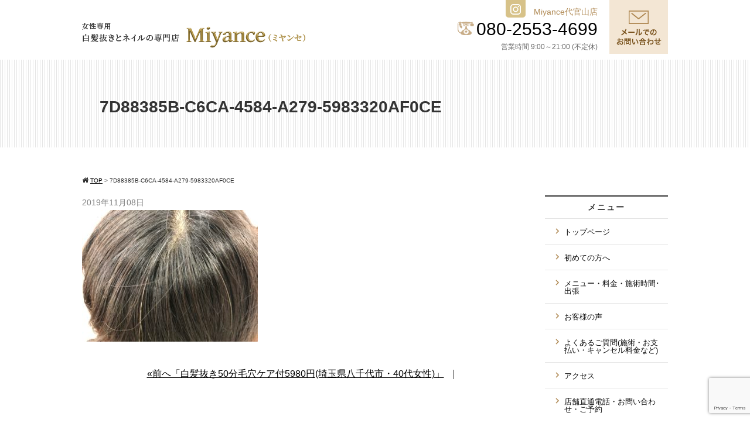

--- FILE ---
content_type: text/html; charset=UTF-8
request_url: https://ningyocho-miyance.com/414/7d88385b-c6ca-4584-a279-5983320af0ce
body_size: 14757
content:
<!DOCTYPE html>
<html>
<head>
<meta charset="UTF-8">
<meta name="viewport" content="width=device-width,initial-scale=1.0,minimum-scale=1.0,maximum-scale=1.0,user-scalable=no">
<title>7D88385B-C6CA-4584-A279-5983320AF0CE | 白髪抜きとネイルの専門店Miyance(ミヤンセ)</title>
<link rel="stylesheet" href="https://ningyocho-miyance.com/wp-content/themes/standard_black_cmspro/style.css" type="text/css" media="screen,print" />
<link rel="stylesheet" href="//maxcdn.bootstrapcdn.com/font-awesome/4.7.0/css/font-awesome.min.css">
<link rel="alternate" type="application/rss+xml" title="白髪抜きとネイルの専門店Miyance(ミヤンセ) RSS Feed" href="https://ningyocho-miyance.com/feed" />
<link rel="pingback" href="https://ningyocho-miyance.com/xmlrpc.php" />
<link rel="stylesheet" href="https://ningyocho-miyance.com/wp-content/themes/standard_black_cmspro/jquery.sidr.dark.css" type="text/css">
<link rel="stylesheet" href="https://ningyocho-miyance.com/wp-content/themes/standard_black_cmspro/bxslider.css" type="text/css">
<!-- Google Tag Manager -->
<script>(function(w,d,s,l,i){w[l]=w[l]||[];w[l].push({'gtm.start':
new Date().getTime(),event:'gtm.js'});var f=d.getElementsByTagName(s)[0],
j=d.createElement(s),dl=l!='dataLayer'?'&l='+l:'';j.async=true;j.src=
'https://www.googletagmanager.com/gtm.js?id='+i+dl;f.parentNode.insertBefore(j,f);
})(window,document,'script','dataLayer','GTM-M88N8ZR');</script>
<!-- End Google Tag Manager -->

		<!-- All in One SEO 4.9.3 - aioseo.com -->
	<meta name="robots" content="max-image-preview:large" />
	<meta name="author" content="CMSpro"/>
	<link rel="canonical" href="https://ningyocho-miyance.com/414/7d88385b-c6ca-4584-a279-5983320af0ce" />
	<meta name="generator" content="All in One SEO (AIOSEO) 4.9.3" />
		<meta property="og:locale" content="ja_JP" />
		<meta property="og:site_name" content="白髪抜きとネイルの専門店Miyance(ミヤンセ) | 白髪抜きとネイルの専門店Miyance(ミヤンセ)" />
		<meta property="og:type" content="article" />
		<meta property="og:title" content="7D88385B-C6CA-4584-A279-5983320AF0CE | 白髪抜きとネイルの専門店Miyance(ミヤンセ)" />
		<meta property="og:url" content="https://ningyocho-miyance.com/414/7d88385b-c6ca-4584-a279-5983320af0ce" />
		<meta property="article:published_time" content="2019-11-08T14:26:28+00:00" />
		<meta property="article:modified_time" content="2019-11-08T14:26:28+00:00" />
		<meta name="twitter:card" content="summary" />
		<meta name="twitter:title" content="7D88385B-C6CA-4584-A279-5983320AF0CE | 白髪抜きとネイルの専門店Miyance(ミヤンセ)" />
		<meta name="twitter:creator" content="@TMiyance" />
		<script type="application/ld+json" class="aioseo-schema">
			{"@context":"https:\/\/schema.org","@graph":[{"@type":"BreadcrumbList","@id":"https:\/\/ningyocho-miyance.com\/414\/7d88385b-c6ca-4584-a279-5983320af0ce#breadcrumblist","itemListElement":[{"@type":"ListItem","@id":"https:\/\/ningyocho-miyance.com#listItem","position":1,"name":"Home","item":"https:\/\/ningyocho-miyance.com","nextItem":{"@type":"ListItem","@id":"https:\/\/ningyocho-miyance.com\/414\/7d88385b-c6ca-4584-a279-5983320af0ce#listItem","name":"7D88385B-C6CA-4584-A279-5983320AF0CE"}},{"@type":"ListItem","@id":"https:\/\/ningyocho-miyance.com\/414\/7d88385b-c6ca-4584-a279-5983320af0ce#listItem","position":2,"name":"7D88385B-C6CA-4584-A279-5983320AF0CE","previousItem":{"@type":"ListItem","@id":"https:\/\/ningyocho-miyance.com#listItem","name":"Home"}}]},{"@type":"ItemPage","@id":"https:\/\/ningyocho-miyance.com\/414\/7d88385b-c6ca-4584-a279-5983320af0ce#itempage","url":"https:\/\/ningyocho-miyance.com\/414\/7d88385b-c6ca-4584-a279-5983320af0ce","name":"7D88385B-C6CA-4584-A279-5983320AF0CE | \u767d\u9aea\u629c\u304d\u3068\u30cd\u30a4\u30eb\u306e\u5c02\u9580\u5e97Miyance(\u30df\u30e4\u30f3\u30bb)","inLanguage":"ja","isPartOf":{"@id":"https:\/\/ningyocho-miyance.com\/#website"},"breadcrumb":{"@id":"https:\/\/ningyocho-miyance.com\/414\/7d88385b-c6ca-4584-a279-5983320af0ce#breadcrumblist"},"author":{"@id":"https:\/\/ningyocho-miyance.com\/author\/qycepb3phm3g#author"},"creator":{"@id":"https:\/\/ningyocho-miyance.com\/author\/qycepb3phm3g#author"},"datePublished":"2019-11-08T23:26:28+09:00","dateModified":"2019-11-08T23:26:28+09:00"},{"@type":"Organization","@id":"https:\/\/ningyocho-miyance.com\/#organization","name":"\u767d\u9aea\u629c\u304d\u3068\u30cd\u30a4\u30eb\u306e\u5c02\u9580\u5e97Miyance\u30df\u30e4\u30f3\u30bb\u4ee3\u5b98\u5c71","description":"\u767d\u9aea\u629c\u304d\u3068\u30cd\u30a4\u30eb\u306e\u5c02\u9580\u5e97Miyance(\u30df\u30e4\u30f3\u30bb)","url":"https:\/\/ningyocho-miyance.com\/","logo":{"@type":"ImageObject","url":"https:\/\/ningyocho-miyance.com\/wp-content\/themes\/standard_black_cmspro\/img\/IMG_5655.jpeg","@id":"https:\/\/ningyocho-miyance.com\/414\/7d88385b-c6ca-4584-a279-5983320af0ce\/#organizationLogo","width":1708,"height":1071},"image":{"@id":"https:\/\/ningyocho-miyance.com\/414\/7d88385b-c6ca-4584-a279-5983320af0ce\/#organizationLogo"}},{"@type":"Person","@id":"https:\/\/ningyocho-miyance.com\/author\/qycepb3phm3g#author","url":"https:\/\/ningyocho-miyance.com\/author\/qycepb3phm3g","name":"CMSpro","image":{"@type":"ImageObject","@id":"https:\/\/ningyocho-miyance.com\/414\/7d88385b-c6ca-4584-a279-5983320af0ce#authorImage","url":"https:\/\/secure.gravatar.com\/avatar\/6ed825356f3b459c110cf0f915189c0cf45779b3fc9dc48a55f8b3cdcc51cb11?s=96&d=mm&r=g","width":96,"height":96,"caption":"CMSpro"},"sameAs":["@TMiyance"]},{"@type":"WebSite","@id":"https:\/\/ningyocho-miyance.com\/#website","url":"https:\/\/ningyocho-miyance.com\/","name":"\u767d\u9aea\u629c\u304d\u3068\u30cd\u30a4\u30eb\u306e\u5c02\u9580\u5e97Miyance(\u30df\u30e4\u30f3\u30bb)","description":"\u767d\u9aea\u629c\u304d\u3068\u30cd\u30a4\u30eb\u306e\u5c02\u9580\u5e97Miyance(\u30df\u30e4\u30f3\u30bb)","inLanguage":"ja","publisher":{"@id":"https:\/\/ningyocho-miyance.com\/#organization"}}]}
		</script>
		<!-- All in One SEO -->

<link rel='dns-prefetch' href='//stats.wp.com' />
<link rel='preconnect' href='//c0.wp.com' />
<link rel="alternate" title="oEmbed (JSON)" type="application/json+oembed" href="https://ningyocho-miyance.com/wp-json/oembed/1.0/embed?url=https%3A%2F%2Fningyocho-miyance.com%2F414%2F7d88385b-c6ca-4584-a279-5983320af0ce" />
<link rel="alternate" title="oEmbed (XML)" type="text/xml+oembed" href="https://ningyocho-miyance.com/wp-json/oembed/1.0/embed?url=https%3A%2F%2Fningyocho-miyance.com%2F414%2F7d88385b-c6ca-4584-a279-5983320af0ce&#038;format=xml" />
		<!-- This site uses the Google Analytics by MonsterInsights plugin v9.11.1 - Using Analytics tracking - https://www.monsterinsights.com/ -->
		<!-- Note: MonsterInsights is not currently configured on this site. The site owner needs to authenticate with Google Analytics in the MonsterInsights settings panel. -->
					<!-- No tracking code set -->
				<!-- / Google Analytics by MonsterInsights -->
		<style id='wp-img-auto-sizes-contain-inline-css' type='text/css'>
img:is([sizes=auto i],[sizes^="auto," i]){contain-intrinsic-size:3000px 1500px}
/*# sourceURL=wp-img-auto-sizes-contain-inline-css */
</style>
<link rel='stylesheet' id='sbi_styles-css' href='https://ningyocho-miyance.com/wp-content/plugins/instagram-feed/css/sbi-styles.min.css?ver=6.10.0' type='text/css' media='all' />
<style id='wp-emoji-styles-inline-css' type='text/css'>

	img.wp-smiley, img.emoji {
		display: inline !important;
		border: none !important;
		box-shadow: none !important;
		height: 1em !important;
		width: 1em !important;
		margin: 0 0.07em !important;
		vertical-align: -0.1em !important;
		background: none !important;
		padding: 0 !important;
	}
/*# sourceURL=wp-emoji-styles-inline-css */
</style>
<style id='wp-block-library-inline-css' type='text/css'>
:root{--wp-block-synced-color:#7a00df;--wp-block-synced-color--rgb:122,0,223;--wp-bound-block-color:var(--wp-block-synced-color);--wp-editor-canvas-background:#ddd;--wp-admin-theme-color:#007cba;--wp-admin-theme-color--rgb:0,124,186;--wp-admin-theme-color-darker-10:#006ba1;--wp-admin-theme-color-darker-10--rgb:0,107,160.5;--wp-admin-theme-color-darker-20:#005a87;--wp-admin-theme-color-darker-20--rgb:0,90,135;--wp-admin-border-width-focus:2px}@media (min-resolution:192dpi){:root{--wp-admin-border-width-focus:1.5px}}.wp-element-button{cursor:pointer}:root .has-very-light-gray-background-color{background-color:#eee}:root .has-very-dark-gray-background-color{background-color:#313131}:root .has-very-light-gray-color{color:#eee}:root .has-very-dark-gray-color{color:#313131}:root .has-vivid-green-cyan-to-vivid-cyan-blue-gradient-background{background:linear-gradient(135deg,#00d084,#0693e3)}:root .has-purple-crush-gradient-background{background:linear-gradient(135deg,#34e2e4,#4721fb 50%,#ab1dfe)}:root .has-hazy-dawn-gradient-background{background:linear-gradient(135deg,#faaca8,#dad0ec)}:root .has-subdued-olive-gradient-background{background:linear-gradient(135deg,#fafae1,#67a671)}:root .has-atomic-cream-gradient-background{background:linear-gradient(135deg,#fdd79a,#004a59)}:root .has-nightshade-gradient-background{background:linear-gradient(135deg,#330968,#31cdcf)}:root .has-midnight-gradient-background{background:linear-gradient(135deg,#020381,#2874fc)}:root{--wp--preset--font-size--normal:16px;--wp--preset--font-size--huge:42px}.has-regular-font-size{font-size:1em}.has-larger-font-size{font-size:2.625em}.has-normal-font-size{font-size:var(--wp--preset--font-size--normal)}.has-huge-font-size{font-size:var(--wp--preset--font-size--huge)}.has-text-align-center{text-align:center}.has-text-align-left{text-align:left}.has-text-align-right{text-align:right}.has-fit-text{white-space:nowrap!important}#end-resizable-editor-section{display:none}.aligncenter{clear:both}.items-justified-left{justify-content:flex-start}.items-justified-center{justify-content:center}.items-justified-right{justify-content:flex-end}.items-justified-space-between{justify-content:space-between}.screen-reader-text{border:0;clip-path:inset(50%);height:1px;margin:-1px;overflow:hidden;padding:0;position:absolute;width:1px;word-wrap:normal!important}.screen-reader-text:focus{background-color:#ddd;clip-path:none;color:#444;display:block;font-size:1em;height:auto;left:5px;line-height:normal;padding:15px 23px 14px;text-decoration:none;top:5px;width:auto;z-index:100000}html :where(.has-border-color){border-style:solid}html :where([style*=border-top-color]){border-top-style:solid}html :where([style*=border-right-color]){border-right-style:solid}html :where([style*=border-bottom-color]){border-bottom-style:solid}html :where([style*=border-left-color]){border-left-style:solid}html :where([style*=border-width]){border-style:solid}html :where([style*=border-top-width]){border-top-style:solid}html :where([style*=border-right-width]){border-right-style:solid}html :where([style*=border-bottom-width]){border-bottom-style:solid}html :where([style*=border-left-width]){border-left-style:solid}html :where(img[class*=wp-image-]){height:auto;max-width:100%}:where(figure){margin:0 0 1em}html :where(.is-position-sticky){--wp-admin--admin-bar--position-offset:var(--wp-admin--admin-bar--height,0px)}@media screen and (max-width:600px){html :where(.is-position-sticky){--wp-admin--admin-bar--position-offset:0px}}

/*# sourceURL=wp-block-library-inline-css */
</style><style id='global-styles-inline-css' type='text/css'>
:root{--wp--preset--aspect-ratio--square: 1;--wp--preset--aspect-ratio--4-3: 4/3;--wp--preset--aspect-ratio--3-4: 3/4;--wp--preset--aspect-ratio--3-2: 3/2;--wp--preset--aspect-ratio--2-3: 2/3;--wp--preset--aspect-ratio--16-9: 16/9;--wp--preset--aspect-ratio--9-16: 9/16;--wp--preset--color--black: #000000;--wp--preset--color--cyan-bluish-gray: #abb8c3;--wp--preset--color--white: #ffffff;--wp--preset--color--pale-pink: #f78da7;--wp--preset--color--vivid-red: #cf2e2e;--wp--preset--color--luminous-vivid-orange: #ff6900;--wp--preset--color--luminous-vivid-amber: #fcb900;--wp--preset--color--light-green-cyan: #7bdcb5;--wp--preset--color--vivid-green-cyan: #00d084;--wp--preset--color--pale-cyan-blue: #8ed1fc;--wp--preset--color--vivid-cyan-blue: #0693e3;--wp--preset--color--vivid-purple: #9b51e0;--wp--preset--gradient--vivid-cyan-blue-to-vivid-purple: linear-gradient(135deg,rgb(6,147,227) 0%,rgb(155,81,224) 100%);--wp--preset--gradient--light-green-cyan-to-vivid-green-cyan: linear-gradient(135deg,rgb(122,220,180) 0%,rgb(0,208,130) 100%);--wp--preset--gradient--luminous-vivid-amber-to-luminous-vivid-orange: linear-gradient(135deg,rgb(252,185,0) 0%,rgb(255,105,0) 100%);--wp--preset--gradient--luminous-vivid-orange-to-vivid-red: linear-gradient(135deg,rgb(255,105,0) 0%,rgb(207,46,46) 100%);--wp--preset--gradient--very-light-gray-to-cyan-bluish-gray: linear-gradient(135deg,rgb(238,238,238) 0%,rgb(169,184,195) 100%);--wp--preset--gradient--cool-to-warm-spectrum: linear-gradient(135deg,rgb(74,234,220) 0%,rgb(151,120,209) 20%,rgb(207,42,186) 40%,rgb(238,44,130) 60%,rgb(251,105,98) 80%,rgb(254,248,76) 100%);--wp--preset--gradient--blush-light-purple: linear-gradient(135deg,rgb(255,206,236) 0%,rgb(152,150,240) 100%);--wp--preset--gradient--blush-bordeaux: linear-gradient(135deg,rgb(254,205,165) 0%,rgb(254,45,45) 50%,rgb(107,0,62) 100%);--wp--preset--gradient--luminous-dusk: linear-gradient(135deg,rgb(255,203,112) 0%,rgb(199,81,192) 50%,rgb(65,88,208) 100%);--wp--preset--gradient--pale-ocean: linear-gradient(135deg,rgb(255,245,203) 0%,rgb(182,227,212) 50%,rgb(51,167,181) 100%);--wp--preset--gradient--electric-grass: linear-gradient(135deg,rgb(202,248,128) 0%,rgb(113,206,126) 100%);--wp--preset--gradient--midnight: linear-gradient(135deg,rgb(2,3,129) 0%,rgb(40,116,252) 100%);--wp--preset--font-size--small: 13px;--wp--preset--font-size--medium: 20px;--wp--preset--font-size--large: 36px;--wp--preset--font-size--x-large: 42px;--wp--preset--spacing--20: 0.44rem;--wp--preset--spacing--30: 0.67rem;--wp--preset--spacing--40: 1rem;--wp--preset--spacing--50: 1.5rem;--wp--preset--spacing--60: 2.25rem;--wp--preset--spacing--70: 3.38rem;--wp--preset--spacing--80: 5.06rem;--wp--preset--shadow--natural: 6px 6px 9px rgba(0, 0, 0, 0.2);--wp--preset--shadow--deep: 12px 12px 50px rgba(0, 0, 0, 0.4);--wp--preset--shadow--sharp: 6px 6px 0px rgba(0, 0, 0, 0.2);--wp--preset--shadow--outlined: 6px 6px 0px -3px rgb(255, 255, 255), 6px 6px rgb(0, 0, 0);--wp--preset--shadow--crisp: 6px 6px 0px rgb(0, 0, 0);}:where(.is-layout-flex){gap: 0.5em;}:where(.is-layout-grid){gap: 0.5em;}body .is-layout-flex{display: flex;}.is-layout-flex{flex-wrap: wrap;align-items: center;}.is-layout-flex > :is(*, div){margin: 0;}body .is-layout-grid{display: grid;}.is-layout-grid > :is(*, div){margin: 0;}:where(.wp-block-columns.is-layout-flex){gap: 2em;}:where(.wp-block-columns.is-layout-grid){gap: 2em;}:where(.wp-block-post-template.is-layout-flex){gap: 1.25em;}:where(.wp-block-post-template.is-layout-grid){gap: 1.25em;}.has-black-color{color: var(--wp--preset--color--black) !important;}.has-cyan-bluish-gray-color{color: var(--wp--preset--color--cyan-bluish-gray) !important;}.has-white-color{color: var(--wp--preset--color--white) !important;}.has-pale-pink-color{color: var(--wp--preset--color--pale-pink) !important;}.has-vivid-red-color{color: var(--wp--preset--color--vivid-red) !important;}.has-luminous-vivid-orange-color{color: var(--wp--preset--color--luminous-vivid-orange) !important;}.has-luminous-vivid-amber-color{color: var(--wp--preset--color--luminous-vivid-amber) !important;}.has-light-green-cyan-color{color: var(--wp--preset--color--light-green-cyan) !important;}.has-vivid-green-cyan-color{color: var(--wp--preset--color--vivid-green-cyan) !important;}.has-pale-cyan-blue-color{color: var(--wp--preset--color--pale-cyan-blue) !important;}.has-vivid-cyan-blue-color{color: var(--wp--preset--color--vivid-cyan-blue) !important;}.has-vivid-purple-color{color: var(--wp--preset--color--vivid-purple) !important;}.has-black-background-color{background-color: var(--wp--preset--color--black) !important;}.has-cyan-bluish-gray-background-color{background-color: var(--wp--preset--color--cyan-bluish-gray) !important;}.has-white-background-color{background-color: var(--wp--preset--color--white) !important;}.has-pale-pink-background-color{background-color: var(--wp--preset--color--pale-pink) !important;}.has-vivid-red-background-color{background-color: var(--wp--preset--color--vivid-red) !important;}.has-luminous-vivid-orange-background-color{background-color: var(--wp--preset--color--luminous-vivid-orange) !important;}.has-luminous-vivid-amber-background-color{background-color: var(--wp--preset--color--luminous-vivid-amber) !important;}.has-light-green-cyan-background-color{background-color: var(--wp--preset--color--light-green-cyan) !important;}.has-vivid-green-cyan-background-color{background-color: var(--wp--preset--color--vivid-green-cyan) !important;}.has-pale-cyan-blue-background-color{background-color: var(--wp--preset--color--pale-cyan-blue) !important;}.has-vivid-cyan-blue-background-color{background-color: var(--wp--preset--color--vivid-cyan-blue) !important;}.has-vivid-purple-background-color{background-color: var(--wp--preset--color--vivid-purple) !important;}.has-black-border-color{border-color: var(--wp--preset--color--black) !important;}.has-cyan-bluish-gray-border-color{border-color: var(--wp--preset--color--cyan-bluish-gray) !important;}.has-white-border-color{border-color: var(--wp--preset--color--white) !important;}.has-pale-pink-border-color{border-color: var(--wp--preset--color--pale-pink) !important;}.has-vivid-red-border-color{border-color: var(--wp--preset--color--vivid-red) !important;}.has-luminous-vivid-orange-border-color{border-color: var(--wp--preset--color--luminous-vivid-orange) !important;}.has-luminous-vivid-amber-border-color{border-color: var(--wp--preset--color--luminous-vivid-amber) !important;}.has-light-green-cyan-border-color{border-color: var(--wp--preset--color--light-green-cyan) !important;}.has-vivid-green-cyan-border-color{border-color: var(--wp--preset--color--vivid-green-cyan) !important;}.has-pale-cyan-blue-border-color{border-color: var(--wp--preset--color--pale-cyan-blue) !important;}.has-vivid-cyan-blue-border-color{border-color: var(--wp--preset--color--vivid-cyan-blue) !important;}.has-vivid-purple-border-color{border-color: var(--wp--preset--color--vivid-purple) !important;}.has-vivid-cyan-blue-to-vivid-purple-gradient-background{background: var(--wp--preset--gradient--vivid-cyan-blue-to-vivid-purple) !important;}.has-light-green-cyan-to-vivid-green-cyan-gradient-background{background: var(--wp--preset--gradient--light-green-cyan-to-vivid-green-cyan) !important;}.has-luminous-vivid-amber-to-luminous-vivid-orange-gradient-background{background: var(--wp--preset--gradient--luminous-vivid-amber-to-luminous-vivid-orange) !important;}.has-luminous-vivid-orange-to-vivid-red-gradient-background{background: var(--wp--preset--gradient--luminous-vivid-orange-to-vivid-red) !important;}.has-very-light-gray-to-cyan-bluish-gray-gradient-background{background: var(--wp--preset--gradient--very-light-gray-to-cyan-bluish-gray) !important;}.has-cool-to-warm-spectrum-gradient-background{background: var(--wp--preset--gradient--cool-to-warm-spectrum) !important;}.has-blush-light-purple-gradient-background{background: var(--wp--preset--gradient--blush-light-purple) !important;}.has-blush-bordeaux-gradient-background{background: var(--wp--preset--gradient--blush-bordeaux) !important;}.has-luminous-dusk-gradient-background{background: var(--wp--preset--gradient--luminous-dusk) !important;}.has-pale-ocean-gradient-background{background: var(--wp--preset--gradient--pale-ocean) !important;}.has-electric-grass-gradient-background{background: var(--wp--preset--gradient--electric-grass) !important;}.has-midnight-gradient-background{background: var(--wp--preset--gradient--midnight) !important;}.has-small-font-size{font-size: var(--wp--preset--font-size--small) !important;}.has-medium-font-size{font-size: var(--wp--preset--font-size--medium) !important;}.has-large-font-size{font-size: var(--wp--preset--font-size--large) !important;}.has-x-large-font-size{font-size: var(--wp--preset--font-size--x-large) !important;}
/*# sourceURL=global-styles-inline-css */
</style>

<style id='classic-theme-styles-inline-css' type='text/css'>
/*! This file is auto-generated */
.wp-block-button__link{color:#fff;background-color:#32373c;border-radius:9999px;box-shadow:none;text-decoration:none;padding:calc(.667em + 2px) calc(1.333em + 2px);font-size:1.125em}.wp-block-file__button{background:#32373c;color:#fff;text-decoration:none}
/*# sourceURL=/wp-includes/css/classic-themes.min.css */
</style>
<link rel='stylesheet' id='contact-form-7-css' href='https://ningyocho-miyance.com/wp-content/plugins/contact-form-7/includes/css/styles.css?ver=6.1.4' type='text/css' media='all' />
<link rel='stylesheet' id='ctf_styles-css' href='https://ningyocho-miyance.com/wp-content/plugins/custom-twitter-feeds/css/ctf-styles.min.css?ver=2.3.1' type='text/css' media='all' />
<link rel='stylesheet' id='fancybox-css' href='https://ningyocho-miyance.com/wp-content/plugins/easy-fancybox/fancybox/1.5.4/jquery.fancybox.min.css?ver=6.9' type='text/css' media='screen' />
<style id='fancybox-inline-css' type='text/css'>
#fancybox-outer{background:#ffffff}#fancybox-content{background:#ffffff;border-color:#ffffff;color:#000000;}#fancybox-title,#fancybox-title-float-main{color:#fff}
/*# sourceURL=fancybox-inline-css */
</style>
<script type="text/javascript" src="https://c0.wp.com/c/6.9/wp-includes/js/jquery/jquery.min.js" id="jquery-core-js"></script>
<script type="text/javascript" src="https://c0.wp.com/c/6.9/wp-includes/js/jquery/jquery-migrate.min.js" id="jquery-migrate-js"></script>
<link rel="https://api.w.org/" href="https://ningyocho-miyance.com/wp-json/" /><link rel="alternate" title="JSON" type="application/json" href="https://ningyocho-miyance.com/wp-json/wp/v2/media/417" /><link rel="EditURI" type="application/rsd+xml" title="RSD" href="https://ningyocho-miyance.com/xmlrpc.php?rsd" />
<meta name="generator" content="WordPress 6.9" />
<link rel='shortlink' href='https://ningyocho-miyance.com/?p=417' />
	<style>img#wpstats{display:none}</style>
		</head>

<body data-rsssl=1 class="attachment wp-singular attachment-template-default single single-attachment postid-417 attachmentid-417 attachment-jpeg wp-theme-standard_black_cmspro">
<!-- Google Tag Manager (noscript) -->
<noscript><iframe src="https://www.googletagmanager.com/ns.html?id=GTM-M88N8ZR"
height="0" width="0" style="display:none;visibility:hidden"></iframe></noscript>
<!-- End Google Tag Manager (noscript) -->

<div id="base">
<!-- bg -->
<div id="bg">
<!-- wrapper_head -->
<div class="wrapper_head">

<!-- header -->
<header>

<div id="header">
<div class="header_l">
	<a href="https://ningyocho-miyance.com/" id="m_logo"><img src="https://ningyocho-miyance.com/wp-content/themes/standard_black_cmspro/img/logo.png" alt="白髪抜きとネイルの専門店Miyance(ミヤンセ)" /></a>
</div><!--eof header_l -->

<div class="header_r">

<div id="mobile_button">
<a id="sidr-menu-button" href="#sidr-nav">
<div class="lineswrap">
<span class="lines"></span>
</div>
<span class="menutxt">
<svg version="1.1" id="menu01" xmlns="http://www.w3.org/2000/svg" xmlns:xlink="http://www.w3.org/1999/xlink" x="0px"
	 y="0px" width="31.641px" height="9.721px" viewBox="0 0 31.641 9.721" enable-background="new 0 0 31.641 9.721"
	 xml:space="preserve">
<text transform="matrix(1 0 0 1 -124.1016 7.4292)" display="none" font-family="'FGPKakuGothicCa-L'" font-size="11.4026">MENU</text>
<g>
	<path d="M3.535,8.68l0.143-0.684L6.143,0h0.926v9.578H6.385V2.024l0.029-0.855l-0.2,0.87l-2.309,7.54H3.164l-2.323-7.54
		l-0.185-0.87l0.028,0.855v7.554H0V0h0.926l2.466,7.996L3.535,8.68z"/>
	<path d="M9.293,0h5.815v0.684h-5.103v3.606h4.789v0.684h-4.789v3.919h5.146v0.684H9.293V0z"/>
	<path d="M18.244,1.881l-0.328-0.755l0.043,0.798v7.654h-0.713V0h0.812l4.119,7.697l0.328,0.755l-0.043-0.798V0h0.713v9.578h-0.812
		L18.244,1.881z"/>
	<path d="M25.542,0h0.712v6.756c0,0.893,0.143,1.497,0.428,1.81s0.865,0.47,1.739,0.47h0.328c0.874,0,1.456-0.157,1.746-0.47
		c0.289-0.313,0.435-0.917,0.435-1.81V0h0.712v6.913c0,1.045-0.209,1.774-0.627,2.188c-0.418,0.414-1.135,0.62-2.152,0.62h-0.556
		c-1.017,0-1.732-0.207-2.145-0.62c-0.414-0.413-0.62-1.142-0.62-2.188V0z"/>
</g>
</svg>
</span>

</a>
</div><!--eof mobile_button -->

<div class="mobile_menu">
<div class="menu-%e3%82%b9%e3%83%9e%e3%83%9b%e3%83%a1%e3%83%8b%e3%83%a5%e3%83%bc-container"><ul id="menu-%e3%82%b9%e3%83%9e%e3%83%9b%e3%83%a1%e3%83%8b%e3%83%a5%e3%83%bc" class="menu"><li id="menu-item-334" class="menu-item menu-item-type-post_type menu-item-object-page menu-item-home menu-item-334"><a href="https://ningyocho-miyance.com/">トップページ</a></li>
<li id="menu-item-335" class="menu-item menu-item-type-post_type menu-item-object-page menu-item-335"><a href="https://ningyocho-miyance.com/first">初めての方へ</a></li>
<li id="menu-item-336" class="menu-item menu-item-type-post_type menu-item-object-page menu-item-336"><a href="https://ningyocho-miyance.com/menu">メニュー・料金・施術時間･出張</a></li>
<li id="menu-item-337" class="menu-item menu-item-type-post_type menu-item-object-page menu-item-337"><a href="https://ningyocho-miyance.com/voice">お客様の声</a></li>
<li id="menu-item-338" class="menu-item menu-item-type-post_type menu-item-object-page menu-item-338"><a href="https://ningyocho-miyance.com/faq">よくあるご質問(施術・お支払い・キャンセル料金など)</a></li>
<li id="menu-item-339" class="menu-item menu-item-type-post_type menu-item-object-page menu-item-339"><a href="https://ningyocho-miyance.com/access">アクセス</a></li>
<li id="menu-item-340" class="menu-item menu-item-type-post_type menu-item-object-page menu-item-340"><a href="https://ningyocho-miyance.com/contact">店舗直通電話・お問い合わせ・ご予約</a></li>
<li id="menu-item-341" class="menu-item menu-item-type-taxonomy menu-item-object-category menu-item-341"><a href="https://ningyocho-miyance.com/category/blog">ブログ</a></li>
</ul></div></div><!--eof mobile_menu -->

</div><!--eof header_r -->



<!-- gnavi -->
<nav>
<div class="headnav">

<div class="clearfix">
<div class="header_l_pc">
	<a href="https://ningyocho-miyance.com/" id="m_logo"><img src="https://ningyocho-miyance.com/wp-content/themes/standard_black_cmspro/img/logo.png" alt="白髪抜きとネイルの専門店Miyance(ミヤンセ)" /></a>
</div>
 
<div class="header_r_pc clearfix">
<div class="h_left">
<p><span class="h_sns"><a href="https://www.instagram.com/miyance106/" target="blank"><img src="https://ningyocho-miyance.com/wp-content/themes/standard_black_cmspro/img/sns02.png"></a></span>
<span class="shop_name">Miyance代官山店</span><br>
<img src="https://ningyocho-miyance.com/wp-content/themes/standard_black_cmspro/img/h_tel_icon.png" class="tel_icon"/> <span class="h_tel">080-2553-4699</span><br>
<span class="time">営業時間 9:00～21:00 (不定休)</span></p>
</div>
<div class="h_right">
<a href="/contact"><img src="https://ningyocho-miyance.com/wp-content/themes/standard_black_cmspro/img/h_mail.png" alt="メールでのお問い合わせ" /></a>
</div>
</div>

</div>

</div>
</nav>
<!-- eof gnavi -->

</div><!-- eof #header-->
</header>
<!-- eof header-->

</div><!-- eof wrapper_head-->
<div class="wrapper">

<!-- submain -->
<div id="submain">
<div class="h1wrap">
<h1 class="title">
7D88385B-C6CA-4584-A279-5983320AF0CE</h1>
</div>
</div><!-- eof submain -->



<div id="content" class="clearfix">

<div id="pan">
<div class="breadcrumbs">
<i class="fa fa-home" aria-hidden="true"></i>
    <span property="itemListElement" typeof="ListItem"><a property="item" typeof="WebPage" title="Go to 白髪抜きとネイルの専門店Miyance(ミヤンセ)." href="https://ningyocho-miyance.com" class="home" ><span property="name">TOP</span></a><meta property="position" content="1"></span> &gt; <span class="post post-attachment current-item">7D88385B-C6CA-4584-A279-5983320AF0CE</span></div>
</div>


 <!-- main -->
 <article id="main">

<div class="datetxt">2019年11月08日</div>
         

    		
						

<p class="attachment"><a href='https://ningyocho-miyance.com/wp-content/themes/standard_black_cmspro/img/7D88385B-C6CA-4584-A279-5983320AF0CE.jpeg'><img fetchpriority="high" decoding="async" width="300" height="225" src="https://ningyocho-miyance.com/wp-content/themes/standard_black_cmspro/img/7D88385B-C6CA-4584-A279-5983320AF0CE-300x225.jpeg" class="attachment-medium size-medium" alt="" srcset="https://ningyocho-miyance.com/wp-content/themes/standard_black_cmspro/img/7D88385B-C6CA-4584-A279-5983320AF0CE-300x225.jpeg 300w, https://ningyocho-miyance.com/wp-content/themes/standard_black_cmspro/img/7D88385B-C6CA-4584-A279-5983320AF0CE-768x576.jpeg 768w, https://ningyocho-miyance.com/wp-content/themes/standard_black_cmspro/img/7D88385B-C6CA-4584-A279-5983320AF0CE-760x570.jpeg 760w" sizes="(max-width: 300px) 100vw, 300px" /></a></p>


          
	
		
		<p class="prev-next">
<a href="https://ningyocho-miyance.com/414" rel="prev">«前へ「白髪抜き50分毛穴ケア付5980円(埼玉県八千代市・40代女性)」</a>&nbsp;&nbsp;｜&nbsp;&nbsp;</p>

		
	 </article>
 <!-- eof main -->

<!-- side -->
<div id="side">

<!--メニューはウィジェットを使用してください。-->
<!-- ウィジェット -->
<div class="side_area"><h3>メニュー</h3><div class="menu-%e3%82%b5%e3%82%a4%e3%83%89%e3%83%a1%e3%83%8b%e3%83%a5%e3%83%bc-container"><ul id="menu-%e3%82%b5%e3%82%a4%e3%83%89%e3%83%a1%e3%83%8b%e3%83%a5%e3%83%bc" class="menu"><li id="menu-item-21" class="menu-item menu-item-type-post_type menu-item-object-page menu-item-home menu-item-21"><a href="https://ningyocho-miyance.com/">トップページ</a></li>
<li id="menu-item-22" class="menu-item menu-item-type-post_type menu-item-object-page menu-item-22"><a href="https://ningyocho-miyance.com/first">初めての方へ</a></li>
<li id="menu-item-23" class="menu-item menu-item-type-post_type menu-item-object-page menu-item-23"><a href="https://ningyocho-miyance.com/menu">メニュー・料金・施術時間･出張</a></li>
<li id="menu-item-24" class="menu-item menu-item-type-post_type menu-item-object-page menu-item-24"><a href="https://ningyocho-miyance.com/voice">お客様の声</a></li>
<li id="menu-item-25" class="menu-item menu-item-type-post_type menu-item-object-page menu-item-25"><a href="https://ningyocho-miyance.com/faq">よくあるご質問(施術・お支払い・キャンセル料金など)</a></li>
<li id="menu-item-26" class="menu-item menu-item-type-post_type menu-item-object-page menu-item-26"><a href="https://ningyocho-miyance.com/access">アクセス</a></li>
<li id="menu-item-27" class="menu-item menu-item-type-post_type menu-item-object-page menu-item-27"><a href="https://ningyocho-miyance.com/contact">店舗直通電話・お問い合わせ・ご予約</a></li>
</ul></div></div><div class="side_area"><h3>ブログ</h3>			<div class="execphpwidget"><!-- BLOG -->
<ul> 
<li><a  href="https://ningyocho-miyance.com/7817" title="お客様施術写真">お客様施術写真</a></li>
<li><a  href="https://ningyocho-miyance.com/7815" title="サロン内での会話について">サロン内での会話について</a></li>
<li><a  href="https://ningyocho-miyance.com/7813" title="お客様施術写真">お客様施術写真</a></li>
<li><a  href="https://ningyocho-miyance.com/7811" title="2026年今年もよろしくお願い申し上げます">2026年今年もよろしくお願い申し上げます</a></li>
<li><a  href="https://ningyocho-miyance.com/7806" title="2026年は1月4日より営業いたします">2026年は1月4日より営業いたします</a></li>
<li><a  href="https://ningyocho-miyance.com/7804" title="食べ過ぎと冷えは白髪の元">食べ過ぎと冷えは白髪の元</a></li>
</ul> 
<p><a href="/category/blog" class="btn-list-arc">一覧はこちら</a></p>
<!--eof BLOG -->
</div>
		</div>  
<!-- eof ウィジェット -->

 

</div>
<!-- eof side -->
</div>  
<!-- eof content -->

</div>
<!-- eof wrapper -->

<div class="f_bunner_wrap02">
<div class="f_bunner_wrap">
<h2 class="f_bunner"><span>白髪抜きとネイルの専門店</span><br />Miyance(ミヤンセ)</h2>
<p class="f_bunner_txt">Miyanceは「トータルビューティサロン」として、女性の美しさを最大限に引き出す自信があります。<br>
白髪や鼻毛に関するお悩み事がございましたら、お気軽にご相談ください。</p>
<div class="clearfix">
	<iframe src="https://www.google.com/maps/embed?pb=!1m18!1m12!1m3!1d810.5197481629353!2d139.70435172924266!3d35.65042538852844!2m3!1f0!2f0!3f0!3m2!1i1024!2i768!4f13.1!3m3!1m2!1s0x60188b44f1655edb%3A0x9a975acb5b6b5066!2z44CSMTUwLTAwMzQg5p2x5Lqs6YO95riL6LC35Yy65Luj5a6Y5bGx55S677yR77yT4oiS77yYIOOCreODo-ODg-OCueODq-ODnuODs-OCt-ODp-ODs-S7o-WumOWxsQ!5e0!3m2!1sja!2sjp!4v1606270698426!5m2!1sja!2sjp" width="380" height="455" frameborder="0" style="border:0;" allowfullscreen="" aria-hidden="false" tabindex="0"></iframe>
	 
<table class="table2">
<tbody>
<tr>
<th>店舗名</th>
<td>白髪抜きとネイルの専門店 Miyance(ミヤンセ)</td>
</tr>
<tr>
<th>営業時間</th>
<td>9:00～21:00（不定休）</td>
</tr>
<tr>
<th>住所</th>
<td>〒150-0034<br>
東京都渋谷区代官山町13-8<br>
キャッスルマンション代官山214号室</td>
</tr>
<tr>
<th>電話番号</th>
<td>080-2553-4699</td>
</tr>
<tr>
<th>アクセス</th>
<td>東急東横線『代官山駅』徒歩3分<br>
JR山手線『渋谷駅』徒歩7分<br>
JR山手線『恵比寿駅』徒歩6分<br>
日比谷線『恵比寿駅』徒歩6分</td>
</tr>
</tbody>
</table>
</div>
<p class="hosoku">お電話いただければご案内いたしますのでお気軽にお問い合わせ下さい。</p>
</div>
</div>
<div class="f_bunner_wrap">
<div class="responsedevise">
<h2>ワンランク上の自分を<span class="br">目指す方へ</span></h2>
<img src="https://ningyocho-miyance.com/wp-content/themes/standard_black_cmspro/img/img_contact.png" alt="－ワンランク上の自分を目指す方へ－">
<div class="left">
  <p><img src="https://ningyocho-miyance.com/wp-content/themes/standard_black_cmspro/img/tel_contact.png"></p>
  <p class="txt">営業時間   9:00～21:00（不定休）</p>
  </div>
  <div class="right">
  <a href="/contact"><img src="https://ningyocho-miyance.com/wp-content/themes/standard_black_cmspro/img/btn_contact.png" alt="お問い合わせはこちら"></a>
</div>
</div>
</div>


<!-- footer -->
<footer>
<div id="footer">


<div class="footer_com">
<div class="footer_btm clearfix">

<div class="footer_btm_wrap">

<div class="clearfix">
<div id="logo_footer" class="clearfix">
<a href="https://ningyocho-miyance.com/">
<img src="https://ningyocho-miyance.com/wp-content/themes/standard_black_cmspro/img/logo_footer.png" alt="白髪抜きとネイルの専門店Miyance(ミヤンセ)" />
</a>
</div>
<div class="header_r_pc clearfix">
<div class="h_left">
 
<p><span class="shop_name">Miyance代官山店</span><br>
<img src="https://ningyocho-miyance.com/wp-content/themes/standard_black_cmspro/img/h_tel_icon.png" class="tel_icon"/> <span class="h_tel">080-2553-4699</span><br>
<span class="time">営業時間  9:00～21:00　(不定休)</span></p>
</div>
<div class="h_right">
<a href="/contact"><img src="https://ningyocho-miyance.com/wp-content/themes/standard_black_cmspro/img/h_mail.png" alt="メールでのお問い合わせ" /></a>
</div>
</div>
</div>

<div id="footermenu">
<ul>
<li class="page_item page-item-2"><a href="https://ningyocho-miyance.com/">トップページ</a></li>
<li class="page_item page-item-6"><a href="https://ningyocho-miyance.com/first">初めての方へ</a></li>
<li class="page_item page-item-8"><a href="https://ningyocho-miyance.com/menu">メニュー・料金・施術時間･出張</a></li>
<li class="page_item page-item-10"><a href="https://ningyocho-miyance.com/voice">お客様の声</a></li>
<li class="page_item page-item-12"><a href="https://ningyocho-miyance.com/faq">よくあるご質問(施術・お支払い・キャンセル料金など)</a></li>
<li class="page_item page-item-14"><a href="https://ningyocho-miyance.com/access">アクセス</a></li>
<li class="page_item page-item-16"><a href="https://ningyocho-miyance.com/contact">店舗直通電話・お問い合わせ・ご予約</a></li>
</ul>
</div>

</div><!-- /.footer_btm_wrap -->

</div><!-- /.footer_btm.clearfix -->

</div><!-- /.footer_com -->


<div class="contact_sp">
<div class="contact_tel"><p><a href="tel:080-2553-4699">お電話は<br>こちら</a></p></div>
<div class="contact_mail"><p><a href="/contact">お問い合わせは<br>こちら</a></p></div>
</div>


<p id="copyright">© 2026 <a href="https://ningyocho-miyance.com/">白髪抜きとネイルの専門店Miyance(ミヤンセ) </a> All Right Reserved.</p>

</div><!-- /#footer-->
</footer><!-- eof footer-->


</div>
<!-- eof bg -->
</div>
<script type="speculationrules">
{"prefetch":[{"source":"document","where":{"and":[{"href_matches":"/*"},{"not":{"href_matches":["/wp-*.php","/wp-admin/*","/wp-content/themes/standard_black_cmspro/img/*","/wp-content/*","/wp-content/plugins/*","/wp-content/themes/standard_black_cmspro/*","/*\\?(.+)"]}},{"not":{"selector_matches":"a[rel~=\"nofollow\"]"}},{"not":{"selector_matches":".no-prefetch, .no-prefetch a"}}]},"eagerness":"conservative"}]}
</script>
<!-- Instagram Feed JS -->
<script type="text/javascript">
var sbiajaxurl = "https://ningyocho-miyance.com/wp-admin/admin-ajax.php";
</script>
<script type="text/javascript" src="https://c0.wp.com/c/6.9/wp-includes/js/dist/hooks.min.js" id="wp-hooks-js"></script>
<script type="text/javascript" src="https://c0.wp.com/c/6.9/wp-includes/js/dist/i18n.min.js" id="wp-i18n-js"></script>
<script type="text/javascript" id="wp-i18n-js-after">
/* <![CDATA[ */
wp.i18n.setLocaleData( { 'text direction\u0004ltr': [ 'ltr' ] } );
//# sourceURL=wp-i18n-js-after
/* ]]> */
</script>
<script type="text/javascript" src="https://ningyocho-miyance.com/wp-content/plugins/contact-form-7/includes/swv/js/index.js?ver=6.1.4" id="swv-js"></script>
<script type="text/javascript" id="contact-form-7-js-translations">
/* <![CDATA[ */
( function( domain, translations ) {
	var localeData = translations.locale_data[ domain ] || translations.locale_data.messages;
	localeData[""].domain = domain;
	wp.i18n.setLocaleData( localeData, domain );
} )( "contact-form-7", {"translation-revision-date":"2025-11-30 08:12:23+0000","generator":"GlotPress\/4.0.3","domain":"messages","locale_data":{"messages":{"":{"domain":"messages","plural-forms":"nplurals=1; plural=0;","lang":"ja_JP"},"This contact form is placed in the wrong place.":["\u3053\u306e\u30b3\u30f3\u30bf\u30af\u30c8\u30d5\u30a9\u30fc\u30e0\u306f\u9593\u9055\u3063\u305f\u4f4d\u7f6e\u306b\u7f6e\u304b\u308c\u3066\u3044\u307e\u3059\u3002"],"Error:":["\u30a8\u30e9\u30fc:"]}},"comment":{"reference":"includes\/js\/index.js"}} );
//# sourceURL=contact-form-7-js-translations
/* ]]> */
</script>
<script type="text/javascript" id="contact-form-7-js-before">
/* <![CDATA[ */
var wpcf7 = {
    "api": {
        "root": "https:\/\/ningyocho-miyance.com\/wp-json\/",
        "namespace": "contact-form-7\/v1"
    }
};
//# sourceURL=contact-form-7-js-before
/* ]]> */
</script>
<script type="text/javascript" src="https://ningyocho-miyance.com/wp-content/plugins/contact-form-7/includes/js/index.js?ver=6.1.4" id="contact-form-7-js"></script>
<script type="text/javascript" src="https://ningyocho-miyance.com/wp-content/plugins/easy-fancybox/vendor/purify.min.js?ver=6.9" id="fancybox-purify-js"></script>
<script type="text/javascript" id="jquery-fancybox-js-extra">
/* <![CDATA[ */
var efb_i18n = {"close":"Close","next":"Next","prev":"Previous","startSlideshow":"Start slideshow","toggleSize":"Toggle size"};
//# sourceURL=jquery-fancybox-js-extra
/* ]]> */
</script>
<script type="text/javascript" src="https://ningyocho-miyance.com/wp-content/plugins/easy-fancybox/fancybox/1.5.4/jquery.fancybox.min.js?ver=6.9" id="jquery-fancybox-js"></script>
<script type="text/javascript" id="jquery-fancybox-js-after">
/* <![CDATA[ */
var fb_timeout, fb_opts={'autoScale':true,'showCloseButton':true,'width':560,'height':340,'margin':20,'pixelRatio':'false','padding':10,'centerOnScroll':false,'enableEscapeButton':true,'speedIn':300,'speedOut':300,'overlayShow':true,'hideOnOverlayClick':true,'overlayColor':'#000','overlayOpacity':0.6,'minViewportWidth':320,'minVpHeight':320,'disableCoreLightbox':'true','enableBlockControls':'true','fancybox_openBlockControls':'true' };
if(typeof easy_fancybox_handler==='undefined'){
var easy_fancybox_handler=function(){
jQuery([".nolightbox","a.wp-block-file__button","a.pin-it-button","a[href*='pinterest.com\/pin\/create']","a[href*='facebook.com\/share']","a[href*='twitter.com\/share']"].join(',')).addClass('nofancybox');
jQuery('a.fancybox-close').on('click',function(e){e.preventDefault();jQuery.fancybox.close()});
/* IMG */
						var unlinkedImageBlocks=jQuery(".wp-block-image > img:not(.nofancybox,figure.nofancybox>img)");
						unlinkedImageBlocks.wrap(function() {
							var href = jQuery( this ).attr( "src" );
							return "<a href='" + href + "'></a>";
						});
var fb_IMG_select=jQuery('a[href*=".jpg" i]:not(.nofancybox,li.nofancybox>a,figure.nofancybox>a),area[href*=".jpg" i]:not(.nofancybox),a[href*=".png" i]:not(.nofancybox,li.nofancybox>a,figure.nofancybox>a),area[href*=".png" i]:not(.nofancybox),a[href*=".webp" i]:not(.nofancybox,li.nofancybox>a,figure.nofancybox>a),area[href*=".webp" i]:not(.nofancybox),a[href*=".jpeg" i]:not(.nofancybox,li.nofancybox>a,figure.nofancybox>a),area[href*=".jpeg" i]:not(.nofancybox)');
fb_IMG_select.addClass('fancybox image');
var fb_IMG_sections=jQuery('.gallery,.wp-block-gallery,.tiled-gallery,.wp-block-jetpack-tiled-gallery,.ngg-galleryoverview,.ngg-imagebrowser,.nextgen_pro_blog_gallery,.nextgen_pro_film,.nextgen_pro_horizontal_filmstrip,.ngg-pro-masonry-wrapper,.ngg-pro-mosaic-container,.nextgen_pro_sidescroll,.nextgen_pro_slideshow,.nextgen_pro_thumbnail_grid,.tiled-gallery');
fb_IMG_sections.each(function(){jQuery(this).find(fb_IMG_select).attr('rel','gallery-'+fb_IMG_sections.index(this));});
jQuery('a.fancybox,area.fancybox,.fancybox>a').each(function(){jQuery(this).fancybox(jQuery.extend(true,{},fb_opts,{'transition':'elastic','transitionIn':'elastic','transitionOut':'elastic','opacity':false,'hideOnContentClick':false,'titleShow':true,'titlePosition':'over','titleFromAlt':true,'showNavArrows':true,'enableKeyboardNav':true,'cyclic':false,'mouseWheel':'true','changeSpeed':250,'changeFade':300}))});
};};
jQuery(easy_fancybox_handler);jQuery(document).on('post-load',easy_fancybox_handler);

//# sourceURL=jquery-fancybox-js-after
/* ]]> */
</script>
<script type="text/javascript" src="https://ningyocho-miyance.com/wp-content/plugins/easy-fancybox/vendor/jquery.easing.min.js?ver=1.4.1" id="jquery-easing-js"></script>
<script type="text/javascript" src="https://ningyocho-miyance.com/wp-content/plugins/easy-fancybox/vendor/jquery.mousewheel.min.js?ver=3.1.13" id="jquery-mousewheel-js"></script>
<script type="text/javascript" src="https://www.google.com/recaptcha/api.js?render=6Lfyze4UAAAAAJ88JA1dfu8HmRQG48A1NaovnLa-&amp;ver=3.0" id="google-recaptcha-js"></script>
<script type="text/javascript" src="https://c0.wp.com/c/6.9/wp-includes/js/dist/vendor/wp-polyfill.min.js" id="wp-polyfill-js"></script>
<script type="text/javascript" id="wpcf7-recaptcha-js-before">
/* <![CDATA[ */
var wpcf7_recaptcha = {
    "sitekey": "6Lfyze4UAAAAAJ88JA1dfu8HmRQG48A1NaovnLa-",
    "actions": {
        "homepage": "homepage",
        "contactform": "contactform"
    }
};
//# sourceURL=wpcf7-recaptcha-js-before
/* ]]> */
</script>
<script type="text/javascript" src="https://ningyocho-miyance.com/wp-content/plugins/contact-form-7/modules/recaptcha/index.js?ver=6.1.4" id="wpcf7-recaptcha-js"></script>
<script type="text/javascript" id="jetpack-stats-js-before">
/* <![CDATA[ */
_stq = window._stq || [];
_stq.push([ "view", {"v":"ext","blog":"178698903","post":"417","tz":"9","srv":"ningyocho-miyance.com","j":"1:15.4"} ]);
_stq.push([ "clickTrackerInit", "178698903", "417" ]);
//# sourceURL=jetpack-stats-js-before
/* ]]> */
</script>
<script type="text/javascript" src="https://stats.wp.com/e-202604.js" id="jetpack-stats-js" defer="defer" data-wp-strategy="defer"></script>
<script id="wp-emoji-settings" type="application/json">
{"baseUrl":"https://s.w.org/images/core/emoji/17.0.2/72x72/","ext":".png","svgUrl":"https://s.w.org/images/core/emoji/17.0.2/svg/","svgExt":".svg","source":{"concatemoji":"https://ningyocho-miyance.com/wp-includes/js/wp-emoji-release.min.js?ver=6.9"}}
</script>
<script type="module">
/* <![CDATA[ */
/*! This file is auto-generated */
const a=JSON.parse(document.getElementById("wp-emoji-settings").textContent),o=(window._wpemojiSettings=a,"wpEmojiSettingsSupports"),s=["flag","emoji"];function i(e){try{var t={supportTests:e,timestamp:(new Date).valueOf()};sessionStorage.setItem(o,JSON.stringify(t))}catch(e){}}function c(e,t,n){e.clearRect(0,0,e.canvas.width,e.canvas.height),e.fillText(t,0,0);t=new Uint32Array(e.getImageData(0,0,e.canvas.width,e.canvas.height).data);e.clearRect(0,0,e.canvas.width,e.canvas.height),e.fillText(n,0,0);const a=new Uint32Array(e.getImageData(0,0,e.canvas.width,e.canvas.height).data);return t.every((e,t)=>e===a[t])}function p(e,t){e.clearRect(0,0,e.canvas.width,e.canvas.height),e.fillText(t,0,0);var n=e.getImageData(16,16,1,1);for(let e=0;e<n.data.length;e++)if(0!==n.data[e])return!1;return!0}function u(e,t,n,a){switch(t){case"flag":return n(e,"\ud83c\udff3\ufe0f\u200d\u26a7\ufe0f","\ud83c\udff3\ufe0f\u200b\u26a7\ufe0f")?!1:!n(e,"\ud83c\udde8\ud83c\uddf6","\ud83c\udde8\u200b\ud83c\uddf6")&&!n(e,"\ud83c\udff4\udb40\udc67\udb40\udc62\udb40\udc65\udb40\udc6e\udb40\udc67\udb40\udc7f","\ud83c\udff4\u200b\udb40\udc67\u200b\udb40\udc62\u200b\udb40\udc65\u200b\udb40\udc6e\u200b\udb40\udc67\u200b\udb40\udc7f");case"emoji":return!a(e,"\ud83e\u1fac8")}return!1}function f(e,t,n,a){let r;const o=(r="undefined"!=typeof WorkerGlobalScope&&self instanceof WorkerGlobalScope?new OffscreenCanvas(300,150):document.createElement("canvas")).getContext("2d",{willReadFrequently:!0}),s=(o.textBaseline="top",o.font="600 32px Arial",{});return e.forEach(e=>{s[e]=t(o,e,n,a)}),s}function r(e){var t=document.createElement("script");t.src=e,t.defer=!0,document.head.appendChild(t)}a.supports={everything:!0,everythingExceptFlag:!0},new Promise(t=>{let n=function(){try{var e=JSON.parse(sessionStorage.getItem(o));if("object"==typeof e&&"number"==typeof e.timestamp&&(new Date).valueOf()<e.timestamp+604800&&"object"==typeof e.supportTests)return e.supportTests}catch(e){}return null}();if(!n){if("undefined"!=typeof Worker&&"undefined"!=typeof OffscreenCanvas&&"undefined"!=typeof URL&&URL.createObjectURL&&"undefined"!=typeof Blob)try{var e="postMessage("+f.toString()+"("+[JSON.stringify(s),u.toString(),c.toString(),p.toString()].join(",")+"));",a=new Blob([e],{type:"text/javascript"});const r=new Worker(URL.createObjectURL(a),{name:"wpTestEmojiSupports"});return void(r.onmessage=e=>{i(n=e.data),r.terminate(),t(n)})}catch(e){}i(n=f(s,u,c,p))}t(n)}).then(e=>{for(const n in e)a.supports[n]=e[n],a.supports.everything=a.supports.everything&&a.supports[n],"flag"!==n&&(a.supports.everythingExceptFlag=a.supports.everythingExceptFlag&&a.supports[n]);var t;a.supports.everythingExceptFlag=a.supports.everythingExceptFlag&&!a.supports.flag,a.supports.everything||((t=a.source||{}).concatemoji?r(t.concatemoji):t.wpemoji&&t.twemoji&&(r(t.twemoji),r(t.wpemoji)))});
//# sourceURL=https://ningyocho-miyance.com/wp-includes/js/wp-emoji-loader.min.js
/* ]]> */
</script>


<!--スマホメニュー制御-->
<script src="https://ningyocho-miyance.com/wp-content/themes/standard_black_cmspro/js/jquery.sidr.min.js"></script>
<script>
jQuery(document).on('click touchstart', '#sidr-menu-button', function () { 

jQuery(this).toggleClass("xclose");
return false;

});
</script>
<script>
    jQuery('#sidr-menu-button').sidr({
      name: 'sidr-nav',
      source: '.mobile_menu',
      speed : 500,
      side : 'right'
    });
</script>
<!--eof スマホメニュー制御-->



<!--bxスライダー
<script type="text/javascript" src="https://ningyocho-miyance.com/wp-content/themes/standard_black_cmspro/bxslider/js/jquery.bxslider.min.js"></script>

<script type="text/javascript">

jQuery(document).ready(function(){
jQuery('.bxslider').bxSlider({
mode :'fade',//フェードインフェードアウト
auto:true,//自動再生
speed:1000,//スライド速度
pause:5000,//自動再生時にスライドしてから止まってる時間
captions: true,
autoHover:true,//マウスオーバーでスライド止まる
//slideMargin: 30,//スライドの間隔
controls:true
});
jQuery('.img2').delay(2000).addClass('show'); });//ページ見込み時に一瞬main2 main3がちらつくのを防ぐ
</script>
eof bxスライダー-->


<!-- ロールオーバー&ドロップダウン -->

<script type="text/javascript">
jQuery(function(){
jQuery("#menu li").hover(function(){
jQuery(".sub-menu:not(:animated)",this).slideDown(200);
//jQuery("a",this).addClass("hover");//ドロップダウン選択時もロールオーバー
},function(){
jQuery(".sub-menu",this).slideUp(200);
//jQuery("a",this).removeClass("hover");//ドロップダウン選択時もロールオーバー　解除
})
})
</script>
<!-- eof ロールオーバー&ドロップダウン --> 

<!--PCGナビ
<script type="text/javascript">
jQuery(function($) {
  
    var nav = $('#header'),
    offset = nav.offset();
  
$(window).scroll(function () {
  if($(window).scrollTop() > offset.top + 60) {
    nav.addClass('fixed');
  } else {
    nav.removeClass('fixed');
  }
});
  
});
</script>
eof PCGナビ-->



<!--ページ内スクロール-->
<script type="text/javascript" src="https://ningyocho-miyance.com/wp-content/themes/standard_black_cmspro/js/scrollsmoothly.js"></script>
<!--/ページ内スクロール-->

</body>
</html>

--- FILE ---
content_type: text/html; charset=utf-8
request_url: https://www.google.com/recaptcha/api2/anchor?ar=1&k=6Lfyze4UAAAAAJ88JA1dfu8HmRQG48A1NaovnLa-&co=aHR0cHM6Ly9uaW5neW9jaG8tbWl5YW5jZS5jb206NDQz&hl=en&v=PoyoqOPhxBO7pBk68S4YbpHZ&size=invisible&anchor-ms=20000&execute-ms=30000&cb=i3u7xhvm7i9i
body_size: 48953
content:
<!DOCTYPE HTML><html dir="ltr" lang="en"><head><meta http-equiv="Content-Type" content="text/html; charset=UTF-8">
<meta http-equiv="X-UA-Compatible" content="IE=edge">
<title>reCAPTCHA</title>
<style type="text/css">
/* cyrillic-ext */
@font-face {
  font-family: 'Roboto';
  font-style: normal;
  font-weight: 400;
  font-stretch: 100%;
  src: url(//fonts.gstatic.com/s/roboto/v48/KFO7CnqEu92Fr1ME7kSn66aGLdTylUAMa3GUBHMdazTgWw.woff2) format('woff2');
  unicode-range: U+0460-052F, U+1C80-1C8A, U+20B4, U+2DE0-2DFF, U+A640-A69F, U+FE2E-FE2F;
}
/* cyrillic */
@font-face {
  font-family: 'Roboto';
  font-style: normal;
  font-weight: 400;
  font-stretch: 100%;
  src: url(//fonts.gstatic.com/s/roboto/v48/KFO7CnqEu92Fr1ME7kSn66aGLdTylUAMa3iUBHMdazTgWw.woff2) format('woff2');
  unicode-range: U+0301, U+0400-045F, U+0490-0491, U+04B0-04B1, U+2116;
}
/* greek-ext */
@font-face {
  font-family: 'Roboto';
  font-style: normal;
  font-weight: 400;
  font-stretch: 100%;
  src: url(//fonts.gstatic.com/s/roboto/v48/KFO7CnqEu92Fr1ME7kSn66aGLdTylUAMa3CUBHMdazTgWw.woff2) format('woff2');
  unicode-range: U+1F00-1FFF;
}
/* greek */
@font-face {
  font-family: 'Roboto';
  font-style: normal;
  font-weight: 400;
  font-stretch: 100%;
  src: url(//fonts.gstatic.com/s/roboto/v48/KFO7CnqEu92Fr1ME7kSn66aGLdTylUAMa3-UBHMdazTgWw.woff2) format('woff2');
  unicode-range: U+0370-0377, U+037A-037F, U+0384-038A, U+038C, U+038E-03A1, U+03A3-03FF;
}
/* math */
@font-face {
  font-family: 'Roboto';
  font-style: normal;
  font-weight: 400;
  font-stretch: 100%;
  src: url(//fonts.gstatic.com/s/roboto/v48/KFO7CnqEu92Fr1ME7kSn66aGLdTylUAMawCUBHMdazTgWw.woff2) format('woff2');
  unicode-range: U+0302-0303, U+0305, U+0307-0308, U+0310, U+0312, U+0315, U+031A, U+0326-0327, U+032C, U+032F-0330, U+0332-0333, U+0338, U+033A, U+0346, U+034D, U+0391-03A1, U+03A3-03A9, U+03B1-03C9, U+03D1, U+03D5-03D6, U+03F0-03F1, U+03F4-03F5, U+2016-2017, U+2034-2038, U+203C, U+2040, U+2043, U+2047, U+2050, U+2057, U+205F, U+2070-2071, U+2074-208E, U+2090-209C, U+20D0-20DC, U+20E1, U+20E5-20EF, U+2100-2112, U+2114-2115, U+2117-2121, U+2123-214F, U+2190, U+2192, U+2194-21AE, U+21B0-21E5, U+21F1-21F2, U+21F4-2211, U+2213-2214, U+2216-22FF, U+2308-230B, U+2310, U+2319, U+231C-2321, U+2336-237A, U+237C, U+2395, U+239B-23B7, U+23D0, U+23DC-23E1, U+2474-2475, U+25AF, U+25B3, U+25B7, U+25BD, U+25C1, U+25CA, U+25CC, U+25FB, U+266D-266F, U+27C0-27FF, U+2900-2AFF, U+2B0E-2B11, U+2B30-2B4C, U+2BFE, U+3030, U+FF5B, U+FF5D, U+1D400-1D7FF, U+1EE00-1EEFF;
}
/* symbols */
@font-face {
  font-family: 'Roboto';
  font-style: normal;
  font-weight: 400;
  font-stretch: 100%;
  src: url(//fonts.gstatic.com/s/roboto/v48/KFO7CnqEu92Fr1ME7kSn66aGLdTylUAMaxKUBHMdazTgWw.woff2) format('woff2');
  unicode-range: U+0001-000C, U+000E-001F, U+007F-009F, U+20DD-20E0, U+20E2-20E4, U+2150-218F, U+2190, U+2192, U+2194-2199, U+21AF, U+21E6-21F0, U+21F3, U+2218-2219, U+2299, U+22C4-22C6, U+2300-243F, U+2440-244A, U+2460-24FF, U+25A0-27BF, U+2800-28FF, U+2921-2922, U+2981, U+29BF, U+29EB, U+2B00-2BFF, U+4DC0-4DFF, U+FFF9-FFFB, U+10140-1018E, U+10190-1019C, U+101A0, U+101D0-101FD, U+102E0-102FB, U+10E60-10E7E, U+1D2C0-1D2D3, U+1D2E0-1D37F, U+1F000-1F0FF, U+1F100-1F1AD, U+1F1E6-1F1FF, U+1F30D-1F30F, U+1F315, U+1F31C, U+1F31E, U+1F320-1F32C, U+1F336, U+1F378, U+1F37D, U+1F382, U+1F393-1F39F, U+1F3A7-1F3A8, U+1F3AC-1F3AF, U+1F3C2, U+1F3C4-1F3C6, U+1F3CA-1F3CE, U+1F3D4-1F3E0, U+1F3ED, U+1F3F1-1F3F3, U+1F3F5-1F3F7, U+1F408, U+1F415, U+1F41F, U+1F426, U+1F43F, U+1F441-1F442, U+1F444, U+1F446-1F449, U+1F44C-1F44E, U+1F453, U+1F46A, U+1F47D, U+1F4A3, U+1F4B0, U+1F4B3, U+1F4B9, U+1F4BB, U+1F4BF, U+1F4C8-1F4CB, U+1F4D6, U+1F4DA, U+1F4DF, U+1F4E3-1F4E6, U+1F4EA-1F4ED, U+1F4F7, U+1F4F9-1F4FB, U+1F4FD-1F4FE, U+1F503, U+1F507-1F50B, U+1F50D, U+1F512-1F513, U+1F53E-1F54A, U+1F54F-1F5FA, U+1F610, U+1F650-1F67F, U+1F687, U+1F68D, U+1F691, U+1F694, U+1F698, U+1F6AD, U+1F6B2, U+1F6B9-1F6BA, U+1F6BC, U+1F6C6-1F6CF, U+1F6D3-1F6D7, U+1F6E0-1F6EA, U+1F6F0-1F6F3, U+1F6F7-1F6FC, U+1F700-1F7FF, U+1F800-1F80B, U+1F810-1F847, U+1F850-1F859, U+1F860-1F887, U+1F890-1F8AD, U+1F8B0-1F8BB, U+1F8C0-1F8C1, U+1F900-1F90B, U+1F93B, U+1F946, U+1F984, U+1F996, U+1F9E9, U+1FA00-1FA6F, U+1FA70-1FA7C, U+1FA80-1FA89, U+1FA8F-1FAC6, U+1FACE-1FADC, U+1FADF-1FAE9, U+1FAF0-1FAF8, U+1FB00-1FBFF;
}
/* vietnamese */
@font-face {
  font-family: 'Roboto';
  font-style: normal;
  font-weight: 400;
  font-stretch: 100%;
  src: url(//fonts.gstatic.com/s/roboto/v48/KFO7CnqEu92Fr1ME7kSn66aGLdTylUAMa3OUBHMdazTgWw.woff2) format('woff2');
  unicode-range: U+0102-0103, U+0110-0111, U+0128-0129, U+0168-0169, U+01A0-01A1, U+01AF-01B0, U+0300-0301, U+0303-0304, U+0308-0309, U+0323, U+0329, U+1EA0-1EF9, U+20AB;
}
/* latin-ext */
@font-face {
  font-family: 'Roboto';
  font-style: normal;
  font-weight: 400;
  font-stretch: 100%;
  src: url(//fonts.gstatic.com/s/roboto/v48/KFO7CnqEu92Fr1ME7kSn66aGLdTylUAMa3KUBHMdazTgWw.woff2) format('woff2');
  unicode-range: U+0100-02BA, U+02BD-02C5, U+02C7-02CC, U+02CE-02D7, U+02DD-02FF, U+0304, U+0308, U+0329, U+1D00-1DBF, U+1E00-1E9F, U+1EF2-1EFF, U+2020, U+20A0-20AB, U+20AD-20C0, U+2113, U+2C60-2C7F, U+A720-A7FF;
}
/* latin */
@font-face {
  font-family: 'Roboto';
  font-style: normal;
  font-weight: 400;
  font-stretch: 100%;
  src: url(//fonts.gstatic.com/s/roboto/v48/KFO7CnqEu92Fr1ME7kSn66aGLdTylUAMa3yUBHMdazQ.woff2) format('woff2');
  unicode-range: U+0000-00FF, U+0131, U+0152-0153, U+02BB-02BC, U+02C6, U+02DA, U+02DC, U+0304, U+0308, U+0329, U+2000-206F, U+20AC, U+2122, U+2191, U+2193, U+2212, U+2215, U+FEFF, U+FFFD;
}
/* cyrillic-ext */
@font-face {
  font-family: 'Roboto';
  font-style: normal;
  font-weight: 500;
  font-stretch: 100%;
  src: url(//fonts.gstatic.com/s/roboto/v48/KFO7CnqEu92Fr1ME7kSn66aGLdTylUAMa3GUBHMdazTgWw.woff2) format('woff2');
  unicode-range: U+0460-052F, U+1C80-1C8A, U+20B4, U+2DE0-2DFF, U+A640-A69F, U+FE2E-FE2F;
}
/* cyrillic */
@font-face {
  font-family: 'Roboto';
  font-style: normal;
  font-weight: 500;
  font-stretch: 100%;
  src: url(//fonts.gstatic.com/s/roboto/v48/KFO7CnqEu92Fr1ME7kSn66aGLdTylUAMa3iUBHMdazTgWw.woff2) format('woff2');
  unicode-range: U+0301, U+0400-045F, U+0490-0491, U+04B0-04B1, U+2116;
}
/* greek-ext */
@font-face {
  font-family: 'Roboto';
  font-style: normal;
  font-weight: 500;
  font-stretch: 100%;
  src: url(//fonts.gstatic.com/s/roboto/v48/KFO7CnqEu92Fr1ME7kSn66aGLdTylUAMa3CUBHMdazTgWw.woff2) format('woff2');
  unicode-range: U+1F00-1FFF;
}
/* greek */
@font-face {
  font-family: 'Roboto';
  font-style: normal;
  font-weight: 500;
  font-stretch: 100%;
  src: url(//fonts.gstatic.com/s/roboto/v48/KFO7CnqEu92Fr1ME7kSn66aGLdTylUAMa3-UBHMdazTgWw.woff2) format('woff2');
  unicode-range: U+0370-0377, U+037A-037F, U+0384-038A, U+038C, U+038E-03A1, U+03A3-03FF;
}
/* math */
@font-face {
  font-family: 'Roboto';
  font-style: normal;
  font-weight: 500;
  font-stretch: 100%;
  src: url(//fonts.gstatic.com/s/roboto/v48/KFO7CnqEu92Fr1ME7kSn66aGLdTylUAMawCUBHMdazTgWw.woff2) format('woff2');
  unicode-range: U+0302-0303, U+0305, U+0307-0308, U+0310, U+0312, U+0315, U+031A, U+0326-0327, U+032C, U+032F-0330, U+0332-0333, U+0338, U+033A, U+0346, U+034D, U+0391-03A1, U+03A3-03A9, U+03B1-03C9, U+03D1, U+03D5-03D6, U+03F0-03F1, U+03F4-03F5, U+2016-2017, U+2034-2038, U+203C, U+2040, U+2043, U+2047, U+2050, U+2057, U+205F, U+2070-2071, U+2074-208E, U+2090-209C, U+20D0-20DC, U+20E1, U+20E5-20EF, U+2100-2112, U+2114-2115, U+2117-2121, U+2123-214F, U+2190, U+2192, U+2194-21AE, U+21B0-21E5, U+21F1-21F2, U+21F4-2211, U+2213-2214, U+2216-22FF, U+2308-230B, U+2310, U+2319, U+231C-2321, U+2336-237A, U+237C, U+2395, U+239B-23B7, U+23D0, U+23DC-23E1, U+2474-2475, U+25AF, U+25B3, U+25B7, U+25BD, U+25C1, U+25CA, U+25CC, U+25FB, U+266D-266F, U+27C0-27FF, U+2900-2AFF, U+2B0E-2B11, U+2B30-2B4C, U+2BFE, U+3030, U+FF5B, U+FF5D, U+1D400-1D7FF, U+1EE00-1EEFF;
}
/* symbols */
@font-face {
  font-family: 'Roboto';
  font-style: normal;
  font-weight: 500;
  font-stretch: 100%;
  src: url(//fonts.gstatic.com/s/roboto/v48/KFO7CnqEu92Fr1ME7kSn66aGLdTylUAMaxKUBHMdazTgWw.woff2) format('woff2');
  unicode-range: U+0001-000C, U+000E-001F, U+007F-009F, U+20DD-20E0, U+20E2-20E4, U+2150-218F, U+2190, U+2192, U+2194-2199, U+21AF, U+21E6-21F0, U+21F3, U+2218-2219, U+2299, U+22C4-22C6, U+2300-243F, U+2440-244A, U+2460-24FF, U+25A0-27BF, U+2800-28FF, U+2921-2922, U+2981, U+29BF, U+29EB, U+2B00-2BFF, U+4DC0-4DFF, U+FFF9-FFFB, U+10140-1018E, U+10190-1019C, U+101A0, U+101D0-101FD, U+102E0-102FB, U+10E60-10E7E, U+1D2C0-1D2D3, U+1D2E0-1D37F, U+1F000-1F0FF, U+1F100-1F1AD, U+1F1E6-1F1FF, U+1F30D-1F30F, U+1F315, U+1F31C, U+1F31E, U+1F320-1F32C, U+1F336, U+1F378, U+1F37D, U+1F382, U+1F393-1F39F, U+1F3A7-1F3A8, U+1F3AC-1F3AF, U+1F3C2, U+1F3C4-1F3C6, U+1F3CA-1F3CE, U+1F3D4-1F3E0, U+1F3ED, U+1F3F1-1F3F3, U+1F3F5-1F3F7, U+1F408, U+1F415, U+1F41F, U+1F426, U+1F43F, U+1F441-1F442, U+1F444, U+1F446-1F449, U+1F44C-1F44E, U+1F453, U+1F46A, U+1F47D, U+1F4A3, U+1F4B0, U+1F4B3, U+1F4B9, U+1F4BB, U+1F4BF, U+1F4C8-1F4CB, U+1F4D6, U+1F4DA, U+1F4DF, U+1F4E3-1F4E6, U+1F4EA-1F4ED, U+1F4F7, U+1F4F9-1F4FB, U+1F4FD-1F4FE, U+1F503, U+1F507-1F50B, U+1F50D, U+1F512-1F513, U+1F53E-1F54A, U+1F54F-1F5FA, U+1F610, U+1F650-1F67F, U+1F687, U+1F68D, U+1F691, U+1F694, U+1F698, U+1F6AD, U+1F6B2, U+1F6B9-1F6BA, U+1F6BC, U+1F6C6-1F6CF, U+1F6D3-1F6D7, U+1F6E0-1F6EA, U+1F6F0-1F6F3, U+1F6F7-1F6FC, U+1F700-1F7FF, U+1F800-1F80B, U+1F810-1F847, U+1F850-1F859, U+1F860-1F887, U+1F890-1F8AD, U+1F8B0-1F8BB, U+1F8C0-1F8C1, U+1F900-1F90B, U+1F93B, U+1F946, U+1F984, U+1F996, U+1F9E9, U+1FA00-1FA6F, U+1FA70-1FA7C, U+1FA80-1FA89, U+1FA8F-1FAC6, U+1FACE-1FADC, U+1FADF-1FAE9, U+1FAF0-1FAF8, U+1FB00-1FBFF;
}
/* vietnamese */
@font-face {
  font-family: 'Roboto';
  font-style: normal;
  font-weight: 500;
  font-stretch: 100%;
  src: url(//fonts.gstatic.com/s/roboto/v48/KFO7CnqEu92Fr1ME7kSn66aGLdTylUAMa3OUBHMdazTgWw.woff2) format('woff2');
  unicode-range: U+0102-0103, U+0110-0111, U+0128-0129, U+0168-0169, U+01A0-01A1, U+01AF-01B0, U+0300-0301, U+0303-0304, U+0308-0309, U+0323, U+0329, U+1EA0-1EF9, U+20AB;
}
/* latin-ext */
@font-face {
  font-family: 'Roboto';
  font-style: normal;
  font-weight: 500;
  font-stretch: 100%;
  src: url(//fonts.gstatic.com/s/roboto/v48/KFO7CnqEu92Fr1ME7kSn66aGLdTylUAMa3KUBHMdazTgWw.woff2) format('woff2');
  unicode-range: U+0100-02BA, U+02BD-02C5, U+02C7-02CC, U+02CE-02D7, U+02DD-02FF, U+0304, U+0308, U+0329, U+1D00-1DBF, U+1E00-1E9F, U+1EF2-1EFF, U+2020, U+20A0-20AB, U+20AD-20C0, U+2113, U+2C60-2C7F, U+A720-A7FF;
}
/* latin */
@font-face {
  font-family: 'Roboto';
  font-style: normal;
  font-weight: 500;
  font-stretch: 100%;
  src: url(//fonts.gstatic.com/s/roboto/v48/KFO7CnqEu92Fr1ME7kSn66aGLdTylUAMa3yUBHMdazQ.woff2) format('woff2');
  unicode-range: U+0000-00FF, U+0131, U+0152-0153, U+02BB-02BC, U+02C6, U+02DA, U+02DC, U+0304, U+0308, U+0329, U+2000-206F, U+20AC, U+2122, U+2191, U+2193, U+2212, U+2215, U+FEFF, U+FFFD;
}
/* cyrillic-ext */
@font-face {
  font-family: 'Roboto';
  font-style: normal;
  font-weight: 900;
  font-stretch: 100%;
  src: url(//fonts.gstatic.com/s/roboto/v48/KFO7CnqEu92Fr1ME7kSn66aGLdTylUAMa3GUBHMdazTgWw.woff2) format('woff2');
  unicode-range: U+0460-052F, U+1C80-1C8A, U+20B4, U+2DE0-2DFF, U+A640-A69F, U+FE2E-FE2F;
}
/* cyrillic */
@font-face {
  font-family: 'Roboto';
  font-style: normal;
  font-weight: 900;
  font-stretch: 100%;
  src: url(//fonts.gstatic.com/s/roboto/v48/KFO7CnqEu92Fr1ME7kSn66aGLdTylUAMa3iUBHMdazTgWw.woff2) format('woff2');
  unicode-range: U+0301, U+0400-045F, U+0490-0491, U+04B0-04B1, U+2116;
}
/* greek-ext */
@font-face {
  font-family: 'Roboto';
  font-style: normal;
  font-weight: 900;
  font-stretch: 100%;
  src: url(//fonts.gstatic.com/s/roboto/v48/KFO7CnqEu92Fr1ME7kSn66aGLdTylUAMa3CUBHMdazTgWw.woff2) format('woff2');
  unicode-range: U+1F00-1FFF;
}
/* greek */
@font-face {
  font-family: 'Roboto';
  font-style: normal;
  font-weight: 900;
  font-stretch: 100%;
  src: url(//fonts.gstatic.com/s/roboto/v48/KFO7CnqEu92Fr1ME7kSn66aGLdTylUAMa3-UBHMdazTgWw.woff2) format('woff2');
  unicode-range: U+0370-0377, U+037A-037F, U+0384-038A, U+038C, U+038E-03A1, U+03A3-03FF;
}
/* math */
@font-face {
  font-family: 'Roboto';
  font-style: normal;
  font-weight: 900;
  font-stretch: 100%;
  src: url(//fonts.gstatic.com/s/roboto/v48/KFO7CnqEu92Fr1ME7kSn66aGLdTylUAMawCUBHMdazTgWw.woff2) format('woff2');
  unicode-range: U+0302-0303, U+0305, U+0307-0308, U+0310, U+0312, U+0315, U+031A, U+0326-0327, U+032C, U+032F-0330, U+0332-0333, U+0338, U+033A, U+0346, U+034D, U+0391-03A1, U+03A3-03A9, U+03B1-03C9, U+03D1, U+03D5-03D6, U+03F0-03F1, U+03F4-03F5, U+2016-2017, U+2034-2038, U+203C, U+2040, U+2043, U+2047, U+2050, U+2057, U+205F, U+2070-2071, U+2074-208E, U+2090-209C, U+20D0-20DC, U+20E1, U+20E5-20EF, U+2100-2112, U+2114-2115, U+2117-2121, U+2123-214F, U+2190, U+2192, U+2194-21AE, U+21B0-21E5, U+21F1-21F2, U+21F4-2211, U+2213-2214, U+2216-22FF, U+2308-230B, U+2310, U+2319, U+231C-2321, U+2336-237A, U+237C, U+2395, U+239B-23B7, U+23D0, U+23DC-23E1, U+2474-2475, U+25AF, U+25B3, U+25B7, U+25BD, U+25C1, U+25CA, U+25CC, U+25FB, U+266D-266F, U+27C0-27FF, U+2900-2AFF, U+2B0E-2B11, U+2B30-2B4C, U+2BFE, U+3030, U+FF5B, U+FF5D, U+1D400-1D7FF, U+1EE00-1EEFF;
}
/* symbols */
@font-face {
  font-family: 'Roboto';
  font-style: normal;
  font-weight: 900;
  font-stretch: 100%;
  src: url(//fonts.gstatic.com/s/roboto/v48/KFO7CnqEu92Fr1ME7kSn66aGLdTylUAMaxKUBHMdazTgWw.woff2) format('woff2');
  unicode-range: U+0001-000C, U+000E-001F, U+007F-009F, U+20DD-20E0, U+20E2-20E4, U+2150-218F, U+2190, U+2192, U+2194-2199, U+21AF, U+21E6-21F0, U+21F3, U+2218-2219, U+2299, U+22C4-22C6, U+2300-243F, U+2440-244A, U+2460-24FF, U+25A0-27BF, U+2800-28FF, U+2921-2922, U+2981, U+29BF, U+29EB, U+2B00-2BFF, U+4DC0-4DFF, U+FFF9-FFFB, U+10140-1018E, U+10190-1019C, U+101A0, U+101D0-101FD, U+102E0-102FB, U+10E60-10E7E, U+1D2C0-1D2D3, U+1D2E0-1D37F, U+1F000-1F0FF, U+1F100-1F1AD, U+1F1E6-1F1FF, U+1F30D-1F30F, U+1F315, U+1F31C, U+1F31E, U+1F320-1F32C, U+1F336, U+1F378, U+1F37D, U+1F382, U+1F393-1F39F, U+1F3A7-1F3A8, U+1F3AC-1F3AF, U+1F3C2, U+1F3C4-1F3C6, U+1F3CA-1F3CE, U+1F3D4-1F3E0, U+1F3ED, U+1F3F1-1F3F3, U+1F3F5-1F3F7, U+1F408, U+1F415, U+1F41F, U+1F426, U+1F43F, U+1F441-1F442, U+1F444, U+1F446-1F449, U+1F44C-1F44E, U+1F453, U+1F46A, U+1F47D, U+1F4A3, U+1F4B0, U+1F4B3, U+1F4B9, U+1F4BB, U+1F4BF, U+1F4C8-1F4CB, U+1F4D6, U+1F4DA, U+1F4DF, U+1F4E3-1F4E6, U+1F4EA-1F4ED, U+1F4F7, U+1F4F9-1F4FB, U+1F4FD-1F4FE, U+1F503, U+1F507-1F50B, U+1F50D, U+1F512-1F513, U+1F53E-1F54A, U+1F54F-1F5FA, U+1F610, U+1F650-1F67F, U+1F687, U+1F68D, U+1F691, U+1F694, U+1F698, U+1F6AD, U+1F6B2, U+1F6B9-1F6BA, U+1F6BC, U+1F6C6-1F6CF, U+1F6D3-1F6D7, U+1F6E0-1F6EA, U+1F6F0-1F6F3, U+1F6F7-1F6FC, U+1F700-1F7FF, U+1F800-1F80B, U+1F810-1F847, U+1F850-1F859, U+1F860-1F887, U+1F890-1F8AD, U+1F8B0-1F8BB, U+1F8C0-1F8C1, U+1F900-1F90B, U+1F93B, U+1F946, U+1F984, U+1F996, U+1F9E9, U+1FA00-1FA6F, U+1FA70-1FA7C, U+1FA80-1FA89, U+1FA8F-1FAC6, U+1FACE-1FADC, U+1FADF-1FAE9, U+1FAF0-1FAF8, U+1FB00-1FBFF;
}
/* vietnamese */
@font-face {
  font-family: 'Roboto';
  font-style: normal;
  font-weight: 900;
  font-stretch: 100%;
  src: url(//fonts.gstatic.com/s/roboto/v48/KFO7CnqEu92Fr1ME7kSn66aGLdTylUAMa3OUBHMdazTgWw.woff2) format('woff2');
  unicode-range: U+0102-0103, U+0110-0111, U+0128-0129, U+0168-0169, U+01A0-01A1, U+01AF-01B0, U+0300-0301, U+0303-0304, U+0308-0309, U+0323, U+0329, U+1EA0-1EF9, U+20AB;
}
/* latin-ext */
@font-face {
  font-family: 'Roboto';
  font-style: normal;
  font-weight: 900;
  font-stretch: 100%;
  src: url(//fonts.gstatic.com/s/roboto/v48/KFO7CnqEu92Fr1ME7kSn66aGLdTylUAMa3KUBHMdazTgWw.woff2) format('woff2');
  unicode-range: U+0100-02BA, U+02BD-02C5, U+02C7-02CC, U+02CE-02D7, U+02DD-02FF, U+0304, U+0308, U+0329, U+1D00-1DBF, U+1E00-1E9F, U+1EF2-1EFF, U+2020, U+20A0-20AB, U+20AD-20C0, U+2113, U+2C60-2C7F, U+A720-A7FF;
}
/* latin */
@font-face {
  font-family: 'Roboto';
  font-style: normal;
  font-weight: 900;
  font-stretch: 100%;
  src: url(//fonts.gstatic.com/s/roboto/v48/KFO7CnqEu92Fr1ME7kSn66aGLdTylUAMa3yUBHMdazQ.woff2) format('woff2');
  unicode-range: U+0000-00FF, U+0131, U+0152-0153, U+02BB-02BC, U+02C6, U+02DA, U+02DC, U+0304, U+0308, U+0329, U+2000-206F, U+20AC, U+2122, U+2191, U+2193, U+2212, U+2215, U+FEFF, U+FFFD;
}

</style>
<link rel="stylesheet" type="text/css" href="https://www.gstatic.com/recaptcha/releases/PoyoqOPhxBO7pBk68S4YbpHZ/styles__ltr.css">
<script nonce="YWirZdhpPYFXW9Q6ZqSrwQ" type="text/javascript">window['__recaptcha_api'] = 'https://www.google.com/recaptcha/api2/';</script>
<script type="text/javascript" src="https://www.gstatic.com/recaptcha/releases/PoyoqOPhxBO7pBk68S4YbpHZ/recaptcha__en.js" nonce="YWirZdhpPYFXW9Q6ZqSrwQ">
      
    </script></head>
<body><div id="rc-anchor-alert" class="rc-anchor-alert"></div>
<input type="hidden" id="recaptcha-token" value="[base64]">
<script type="text/javascript" nonce="YWirZdhpPYFXW9Q6ZqSrwQ">
      recaptcha.anchor.Main.init("[\x22ainput\x22,[\x22bgdata\x22,\x22\x22,\[base64]/[base64]/[base64]/ZyhXLGgpOnEoW04sMjEsbF0sVywwKSxoKSxmYWxzZSxmYWxzZSl9Y2F0Y2goayl7RygzNTgsVyk/[base64]/[base64]/[base64]/[base64]/[base64]/[base64]/[base64]/bmV3IEJbT10oRFswXSk6dz09Mj9uZXcgQltPXShEWzBdLERbMV0pOnc9PTM/bmV3IEJbT10oRFswXSxEWzFdLERbMl0pOnc9PTQ/[base64]/[base64]/[base64]/[base64]/[base64]\\u003d\x22,\[base64]\x22,\x22bkpRw7bDrsKkb0EoS8OZwqYRw7wFw4Q0Ai5FYQkQAcKoesOXwrrDrsKTwo/Cu0HDq8OHFcKDO8KhEcKXw4zDmcKcw4XCvy7CmR0fJV9dRE/DlMOga8OjIsKHDsKgwoMAIHxSXGnCmw/CoFRMwozDp1R+dMK0wr/[base64]/CrsKswqLCucOtYsOoTjvCgiddw7PDnEHDg8Oww58Zwq/Du8KjMiDDoQo6wofDvz5ocxPDssOqwr4ow53DlCRAPMKXw6howqvDmMKYw5/Dq3E1w5nCs8KwwplPwqRSIMO0w6/Cp8KfLMONGsK/worCvcK2w7ljw4TCncKkw4FsdcKMTcOhJcO/w57Cn07CosO7NCzDr0HCqlwdwpLCjMKkAsOTwpUzwoseIlYxwqoFBcKUw6QNNVM5woEgwoLDp1jCn8KtPnwSw5XCqSpmB8OUwr/[base64]/CmsKGw71BwpbDkgzDqsOLV8OyE8OQJnlSbmglw5QpYk3CgMKvXGMIw5TDo1h7WMO9cl/[base64]/DvsKXw5jDv8K1w4lUwpHCtcOFccOWKsO+w7VmwrM5wr4cEGXDmMOwd8Ogw6UWw71iwqA9NSViw6paw6NcI8ONCnxqwqjDu8OTw5jDocK1XgLDviXDoXnChHbClcKwFcOhGw7Dk8OuK8Ksw75XOhvDqQfDjgjCrSEzworCmhs3wo/Cp8K4wr9Uwpx7BVzDrsKvw4QRRlQpb8KKwp7DvsKie8OuMsK9wqIOAMOLwpLDuMKNNDZcw6TCixNrXR1Cw5XCncKaMMKzXBnCpn5KwqcVG2PCq8OYw6EXRQJoIsOTwr4vVcKwKsKjwrFNw6wHfhnDmgpuwrTCncKBB34Nw5MRwpQaVMKUw6zCklLDp8OiV8O6wp/CnhIwGC/Du8OewoLCuUPDvkEDw7pIFkTChsOkwr4cH8ORccOnNgR7w7vDrmwlw7xyV1/[base64]/[base64]/wofDpsO8SlPCp8KZw7cFD8Kkw5fDjnTCqsKvDVrDvkXCtCnDnkHDn8Okw7Z4w5XCjh/CsWIxwrUpw4lQBsKndsOsw6Fawp5cwonCl2vDi2c9w7XDmQzCsGrDvh4uwrzDncKaw5JXcQPDly3CjsOrw7YGw7/DvMK7wo/Cn2vCgcOEwpTDvcOHw4o6MA/Cg3/DrigWMGnDhnoIw7gQw6nCuFDCuUrCl8KwwqbCnA4BwrzChMKdwpEUb8O1wp5uP2LDj2kYbcKrw5Iww7nCgcObwqrDiMO5DhDDqcKFwrPCpkTDrsKJKMKlw63CsMK4wrHCgjw7IcKQQHxQw6B2wo1awqcWw49ow67DsE4qC8OQwpFew7N0EEQcwrzDtxPDjsKBwr7ClS/Dv8OLw4nDicOUU05FEFpqGW85HMOyw7/DvcK5w51EIn4OMcKzwrQPQmjDjQlvc0DDlwddHUcGwr/DjcKUCD1ww6BAw4tdwpPDtGPDgcOIOV/[base64]/DgyBUNRfCrMOuax5xUcKSJSTCtXXCk8OhdWPCti0fLGzDuDnDiMOcwr/DncOgF2jCliAywqHDvDk2wr/CuMKDwo5jwqLDmAUOWAjDiMOVw6oxOsODwq7DnnrDjMOwdzLCp2p/woPCocOmw7krwrVHKcKHADxhXMOTw7gJdMOZF8Ofwp7CnMK0w4LDkhMTZ8Kub8KnVS/Cr35XwoQIwpAOYMOawpTCuS7ClEhfTcKWa8KtwpQVEHAYAiZ2asKbwoLCqyTDmsKowpjCpy8CBwUaby1Xw4cgw6nDhStXwonDqBjCskDCucOGBcKmC8KCwrsaTiPDicOyKm/DncKawr/DohTCq3kxwqjChA8Fwp/DvjjDrsOLw4BkwpXDlMKaw6Ifwp9KwosMw7UrB8KVEcKcFFzDucKeGQgIWcKJw5Erw7HDrVzCslpYw73Co8O9wpp+K8KfBUPDnMOyMcORey/CtXnDocKzfzl3GBrDm8OFY2nCkMObwqjDsjDCol/DoMKewrQqDBwLAsKafQ9rw4U7wqYzWsK5w5d5fHLDs8Ofw73Dt8KxPcO1wplIeDjCnE7DmcKMFcOow5rDu8KAwr/CtMOGwonCtmJHwr8uWzjCtTVTcG/DtzbClsKpw4LDim0Zw69Tw6wMwp4gZMKFVcOaOC3DkMKFwrNjBxxhZMOALgMhWcK1wqNCasKsHsO3a8KeWlvDgyRYIcKPw49lwr/Dk8KTwrfDscOQVDk6w7VeO8OSw6bCqcOOP8OZGcKUw5RNw79nwrvDm2DCp8K2M2A1XHjDu0fCvmA8S31hflfDsBfDh3zDucOCfio7b8ODwovDolbDij3DisKLw7TCk8OiwohVw7stAzDDmFPCvRbDkyPDtSTDmMO/FsK+b8KVw6TDtkkHVFjCicO7wrxWw4tCfzXCn0I+DyoXw54wHSAYw7Fkw4jCk8KLw5ZMP8OWw6F+UFt3dQnDl8KKD8KSeMO7ZHxawrFbLsKzQ2ZCwq0zw4YHw4rDosOQwpoKRAfDoMKCw6zDmgRCMwpeK8KpYXvDmsKawotxOMKqf0E/OMOQfsOjw5ITLGFuVsOwBFDDsh3CoMKuw5vCjcOlVMOvwoQow5vDtsKbXgvDtcKpbsOZARQWecOhCEnCjx8Ew5HDjRXDljjClCPDgx7Dnk4Twq/DjDLDi8K9GWELDsK3woZCw6QNw5vDjF0Zw5dmI8KDCzHCu8K+O8OpXEHCkmzDvjEoMQ8hOsOEOsO8w54/w6p9EcK4wr3DpWcRZHfDvcKlw5J2I8OROXXDt8OQwoPCo8KCwq5iwrt8QiUZC1rDjjvCsn/[base64]/Dmwx9w65IQVnDocKlJMK7wow/ecKmeMKALkbCj8OHecKZw57CgMO+ME0XwqsKwoTDiHBswpDDhgNfwr/[base64]/CgCfCo0vCjMOzbsKKBsOWeUB5wqTDjQ5wwobDtiBLfcOFw4wtJ2cqwpnCj8OJDcKtCTQKaVDDjcK2w5dSw4fDp3PDiXrChgLDt05bwo7Di8O/w5sCIMOQw6HCq8OKw412AMK7wovCrMOnfsOAS8K+w7ZhFHhjw4jDgBvDnMO8X8OMw5lQwod5JcOQLMOuwqkNw4IFbUvDtkBVwo/CrVwTw5ksYQTChcK7wpLDp2fCm2dtO8OwDhLCoMOOwrPClsOUwrvClkwYP8KUwoIMcwnCoMOvwpgAOkgnw4LDlcKiSsOLw6N0Mh/CkcKWw74/w6ZvVcKAwpnDg8KOwqbDjcOHQXjDpV57DnXDp01SQ3ANVcOzw4cdfcKgccKNZMOOw6UiFMKQwo41a8K4bcKyIkMYw7DDssK9asO9eAczeMO/ecONworClykka1Vnw5Now5TDk8KGw7F6KcKAGMOxw5Qbw6bCqsOpwp97SsOXR8OAGC7CscKlw64Bwq59MTp6YMK9woMhw50rwqkSdsKuwp8rwrNAAsKpIsOnwr8owr7CqUbCisKqw4nDtsOOTQ4jVcOFZx/Cn8KfwoxDwr/CgsOBFsKbwrjCkMORwoUDXMKDw6I/RHnDuWgecMKfw6HDoMOnw7doU3HDjg7Du8OnBnTDrT5yRMKhBEXDgMOeAMOUHsKowrNie8Obw6fCisOowqLDrS55DgfCsQQUw5NIw5sEH8KXwr3CqcKYw4k+w4nDpzgOw57CncKJwp/DmEpWwqZxwoV/MMKFw5TDogvDlAHCgcOOAsKNw4rDoMO8EMO3w7TDnMOywpMywqIScknCrMKaADotwqvDisOsw5rDiMKkwrsKwqTDscO6w6EPw5/CnMKywrLDucOTKEo8SiXDg8KnM8KOdgTDqRk5GFfCrghsw7jDryfCocOxw4d7woMbfF92fMK+wo08AVlnwrnCpi0jworDgMOSRB5WwqVpw4/DhsOIR8Ofw6vDlngEw4XDnMOaB33ClsKFw43CuStcHFdow4Z0DcKVdwTCtj3DpcK7L8KcBcOhwqbDjC3CksO7asKowqrDnMKZBcOawpV3w7zDnApGLsKKwqpQGxXCvWfCk8KnwqrDo8OYwqxowqDCvWJePsOYw5hbwqV/[base64]/[base64]/[base64]/esKQw6FDw4FGwqgLUcKPw79Lw6wKwqIxw7nCs8KSJ8OJZiFQw7PCksKKKMOIICHCp8O7w6/DgcK3wr4jQcKYwprCkA3DksKrwo3ChMO1RsOjw4fCssOkP8KSwrbDvsOfWsOvwp9XOMKqwrrCjMOae8O7LcObFzTDpVEew4pWw4/[base64]/BMKqYMOHwqAeDsKDbxHCu8KBwpzDosO5OsKzZwXDgcOsw5PDpTrDo8Kqw658wpUKwrzDrMKpw6svbgk2SsKtw6oFw5bDlwUPwqB7RsO4w4lbwrkFScKXX8K4w6HCo8KoMcKKwoY3w5DDg8KQLREmEcK5FyjCjcOQwoFOw6hwwroZwp3Di8O/Q8Kpw5DDp8KywrYmamTDkMKww7XCiMKWBgQYw7LDs8KZJ1HCrMOLwq3Dj8OJw6/[base64]/CkFEED8K4JcKmeMO7asOAE8OlZlzDsMKNOcO8w7/Dk8KnCcK3w59OHXHDuVfDtiTDlsOiw5FNMG3CqjnCpHpXwpxHw5lEw7NDTDZTwqsdEMOSw69xwoFePm/CmcOkw4vDpcKnwoYATwPDhzQQP8O0WMOVw7EKwqjCjMOiKcODw6fDp2fDpRPCslnConXDr8KROUDDgg03PXrCn8Oiw77DvcK6woTCu8OewoPCgEdGYXxiwovDsUt9R3I+PVs1AsOzwp3CjAMkwq/Dg3dHwqVFYsK/NcOZworCucOxfwfDgcOkUlckwr3CisOQGxtGw6N2fsKpworDs8Oiw6Rpw6lNwpzCn8KbR8K3AHo0bsOiwpgZw7PCscK6YMKUwrHDrgLCtcK+F8KDEsKYw7FawobClj5ewpHDtcO2w5/[base64]/Cu2wzEGfDqlvCisKDw4rDncKXw6HCsWdywprDil7CssODw77DoWdtwqVABMO6w6PCpX57wrPDhMKBw4BzwqfDrFzCrUnDqkHCvsOewp3DhhvDkMKsWcOhSHXCqsK5HsK8DnsLW8KGRcKWw5/[base64]/CrMK0EylkI8O2wo3DlDzDsDYbA8KlRH/CucKIeTE6asO4w5bDnMOVbH9vw4DChinCgMKLw4bCqsOyw7hiw7TDpzJ5w5ZXwpgzw5s5S3XCqcK9wqttwqcmLxwKw4oGJsOsw6/DuAljE8Oqf8KqMMK/w4HDl8OGBMK9NcK2w4nCpH/DrV/CozfCn8K5wqTCssKePVnDg2RgdMOkw7HCgXJDQwZiblFEe8Kkwq9dKC4CPVR/w70Nwo8vwrl6OcKUw48NC8OgwrMtwrHDgMOaIGZSIh/CoT8Zw5jCt8KEEUMKwqhYIMOYw5bCjUPDtRMGw7IjMcOFM8KmJ3HDoyrDssOLw5bDhcKHXhkifFpDw4IGw48Ew6/CtcOTEV3CucKVw5J5KRtdw7oEw6TDgMOkw7QQA8Orw5zDuBvDnwhvJ8OswoJNOcKuKGjDpcKDwrJdwojCisKBawXDm8KfwpA7wpokwp3Cu3QxRcKSTgYtQxvDg8K/JEU7w4DDgsKCIcOJw5rCqT8CDcKpRMKWw7jClS4hWXLCqgdMZ8O5LMKxw7lKLh/[base64]/CtiDDqxpcI2wIVxApwoLCv8OBwqhdf8KWW8Khw7XDt0nCucKpwo0lFMK/ZA1+w4Y8w54IHsOaHwc/w4UXEsK7acO4UQbCgUR9VsO2cTjDty0ZGsO2bMOIwpdND8Onc8O/acOcw6YzVFI1azrCokTCpR3CilduIGbDocKSwpfDvMOlPxbCmS3CksOBw7nDsRbDk8Ozw7tsYR3CskdtKn7CssKIMEJSw7jCgsKMeWNMQcKIYHXDmcKiYn/DvsKNwq9zJFsENcOUYMOOCyllbGvDvGPDhnoTw4rDi8KVw6lHCCLCo0kBMcKfw67DrCnDulLDmcOaTsKCw6lDHsKUZHRdw6Y8JcOJJ0Z8woXDv21vX2Zbw4HDp0wnwpkWw50CXH5cS8KHw5Uzw59wfcKhw4cDGMKtBcKhFCfDrMORYxURw4LCn8OmIwkEC2/DlcKyw6k4ExhjwolNworDjMK/bcOIw6Q3w6jDllfDlcO3wrHDpsO+UcOxUMOkw6DDssKtUcKYccKpwrXDsSHDp2HCphJWECLCucOewq3DlgLCsMOPwq9xw6bCmWoqwoXDui8ZR8KgWSfDvRnDiB3DmGXCsMK0w4F9YcKFd8K7G8KVBsOVwrXCqcKWw5Eaw4V4w4d/fWPDm0/DocK4ZMOAw6lXw7jDq3LDksOBJjA7Z8OBF8KENHfCi8OAKjEaOsOkw4N1ElbDp0RKwoQ6csKwImwfw4HDklrDvsO4wpNjEsOvwq/CnlVVw4dIWMOJQT7ChkvCh301N1vCkcOew5XCjw4ObjwbFcKpw6ctw6pxwqDDrlENf13CvSDDscKcZxLDsMOwwrAMwosXwrY9w5pnAcKQezNwc8O+wrPDrVEYwqXDhMKxwqBIXcK2PMOvw6ICwrnCqCnCuMKzwpnCo8OZwpZnw7nDk8K5cz9yw43Cp8K/[base64]/CmDwtwpbDvksRGMO/LG8bw5Ehwp93NTzDv20ew4YBwrPCrMKxwobCg1FGHMK2wqDCvsOSSsOoI8OKwrdLwpLCssKXVMOhaMKyWsKmRmPChhd5wqXCoMKSw77DrgLCr8OGw7thMHrDillRw4ciRH/CmXvDr8OSbAN6d8KnasKhw47Dil55w5rCtx7DhyjCnsOywrgqVnnCu8KrbRF7wos4wr4Vw4XClcKZUgdZwqHCiMKew5swanbDu8OZw5HCkUZCw4fDrcKcIzxJXsO/MMOBw6rDlxXDqsODwoDCj8O/[base64]/ChGPCqgnDncOUBsKLw4nDri3Do8KZSA/DpxFTw4ona8KJwp/DusKWJsO2wq/Du8K5LF3Crl3CjDXCkG/DqkMMw6IeYcOQecK7w4QMVMKbwpfCj8KDw5gUBVLDl8OiA01GMcO6ZsOtT3vChnXCu8OEw7EJa1PCnxNFwpMbFsKyW3BwwrXCg8OmBcKNwp7CvCtYMcKocGs1LsK3ehDDmcKGT1bDqsKUw69tecKBw4jDmcOZI2UnUiPDiXseScK7bB/CpMOZw6DCiMOjMsKIw7pqYsK3dcKES0dKASLDkBNDw70AwrfDpcO/FcO0Q8ORZ3xMZD7CizofwoLDvG3Dqwl9VF8bw4F8RMKfw5xBRzzDj8KFO8KbTcODOsKKfnsCTAfDvEbDhcOLYcK4X8OTw7HCoTLCg8KWXSYIU0DCu8KtIFQ2GjdDE8KfwprDiw3CmCjCmTUzwo8qwpbDgRzCuShNYMKpw4/DmkfDssK4DDTCkw9FwprDpMKAwqBJwroGW8OOwq/DtsOeOH1xVSzDlAkHwo4DwrhoHcODwonCtMKLw7VZw5FzbAACYX7Co8KNMADDg8OrfMKMczLDnMKKwozDisOHa8O5wpEcfFYdwq/CosOgZV3Ch8OUw6fCksO+wr46M8OIRGUlOWRLFsOcWsKPb8OydgfCrx3DhMObw6cCbSbDlsObw7nDkhR4Z8OowpdRw4hLw58TwpfDj2MsByvCjUHCssOsHMKhwrl9w5fDlsKwwqHCjMOYEktCfF3DsQA9wr/DrQ8mB8O1RsKNw7fCncKiwpvDgcKPw6Q/d8Kyw6HCtsOWZsOiw6A8S8Ogw7/Cu8ODD8OIAB/DikHCjMOhwpVYRFN3SsKPw5LCocOHw6N4w5Jsw5Qiwp5AwoMxw6FZGcKCDxwRwrDCgsKGwqzCjMKebj0fwonClMO9w5Brdn3Co8Otwr88XsKeMiVJK8KNJDY1w4xDLMKpKXN8JcKYwphjKcKqZwzCrDE0w7Niw5vDscKuw5LDhV/Ct8KNMsKVwrPCjMK7VnvDtsO6wqjCtRnCvFkVw4nDhi0qw7VvPBrCo8KZw4rDgmzCg0XCkcKKwp9jwr8Qw6Q0wp4fwoHDvw4uKMOlcsOqw67Clitrw4A7wqV4HcOvwqrCgxHDg8KdBcKiesKHwoTDtHnDsA9kwrjChMOXw5Urw6NowrPCisOwaQzDqFtUEWbCnxnCp1/Cnh1JCBzCm8KDKislw5fCoVPCucOhFcKOTzR9f8KcXcKUw6PClknCp8KmS8O/w4HCr8Kgw4NmGwXCpsKlw4UMwpvCg8OXTMKOVcKaw47DsMOYwqVrRsO2WMOGD8O+woBBw698TG5Ddy/DlcKLJUnDh8OYw7JzwrLDj8OibHPDlQl8wqXCjiovMQorP8KnXMKxR2Nkw4HDq2NRw5rCjTVEBMKyb1vDlsOJw5U9wqF7w4oyw4/[base64]/CvkBLL8KcZ8KMdsK5NsOQNzLDtlbDk8KLWMO5F11Kw55/ZAnCvMKqwpYeVMKfLsKDw7LDpTvCiTrDmD1II8K0O8K+woPDg1jCtwJreQTDogYnw4MQw6tHw4rCr2rCi8OfdGPCi8OBwr8bFsKfwqrDklDCjMKow78VwpNWdcKaB8OlYsKlZcOmQ8OnaEPDqVPDmMO5wrzDvDjCu2QkwoI5HWTDgcKXw4bDl8KnZGbDgD/DpsO1w77Dn0w0UMKqwp8Kw67DjwTCtcKNwrtJwpkJWV/[base64]/w5BCc8KBwrfDqkJ9HxMkw5bCuSRSXR/[base64]/CtMKfw4nCoF5Jw5V1w7EVNcKxw6fDnGU7woYpBH9Mw7YAFMODCDvDpgIfw5ERw6/CkExGOBBdw4gBDcOVFExcNsKcCsKYEFZiw43DkMKywpFJAmrCsAXCuUTDiVlfVDnCkS/[base64]/CnkIpBl4lWcO5w5rDiMKxcsK+w6kUO8KVAMKQw6AuwosUecKPw5pSw5nCiXIXdUw3wr7Cq3HDkcK6GXjCjMOqwpEXwpbCpS/[base64]/VTAuwrvDk8KlwrPCgw4xwrxIwr/[base64]/CsS12ZMKVwpPDnU4IS20/w5PDlsKDdcOrw6fDpAxBHcOFQkrDmwvCoW49wrQiAcOLdMOOw4vChj7DqFERP8O3wo5DM8Onw6bDvcOPw7x/[base64]/[base64]/DpMKXIcKENMKiwpnCo8KZwpgrUV0GXMOKQRtQN3cXw4XClcOsb1BqS2V/[base64]/DrsOfUgjDvSzCpcKVDTPCmy/[base64]/DnVEMw5ADw5wKw6HDpDgmw5rDs8Ohw7hSwoDDscKGw4wVUsOJwqPDuTwCR8K9KsOuNw0Lw6UCVCTDgsKZYsKKw6RPa8KDUE/Dj0/Co8KVwo/Cg8Kdwpx7OMOyZ8KmwonDr8ONw5hIw6bDiz7CgMKjwqcRbCRsPRAQwqjCqsKdTsKee8KpHRzCmiDCjsKiwrsQw5EoUMO1WzlKw4vCrsKLaFhKbSPCocKZOEDDngplcMOmOsKpIR89wqjDpMOtwpPDgBksWsOww4/Co8KPw4dRwo9Pw4N9w6LDi8OSesK/[base64]/CvcOqBBEkw4TCrEVyYznClcKxwrDCq8OPw4PDisKIw5nDvcOgwp1cS1DCrcKLH2g6LcOEw6kEw6/Du8OPw7jCoWrDlMK6wr7Cn8OewoxEQsKPM23Dt8KEeMKgacKJw6jDozpDwo0EwqMnfsKiJSnDnsKbwr/Ctl3DpcOzwp7Dg8OrYUF2w5fDuMKtw63DoGZbw6R+SsKIw71xeMOVwpBUwp1ZQXZ3fUbDsDlaan96w6J4wrfDhcKvwpHDq1Zkwr10wpMyFlAswqnDssO5XMORXMKobMKvbGU9wopnwo/DnHLDuxzCnksUJsKfwp5XCMO+wqtvwrnDok/DvXgxwq3DncO0w7LCicOTA8OtwrrDgsKZwpgvfsOyWC5rw5PCu8Ohwp3CunsjKDd8HMKaAUrCicKPTg/Dk8K1w7PDlsKkw57Ci8O5TsO3w7bDksOPQ8KRWMKgwqMLDlfCnidlesKmw73DqsKgBMOmX8OXwr5jDhPDvkrCmHcaKztycXpoMEIXwoEkw7Mswo/DmsK4M8K9w5bDvQ8oJS49XcKLLjrDs8KjwrfDvMKCeiDCgcOYcSXDr8KCDSnDjWM2w5nCjkkww6nCqThKeQ/Dp8OHNykfY3JlwpnDrR1IMDxhwqxpHsKAwrIhWMOwwrUmw419VcKbwo/DvictwqnDtSzCrsOpdV/DjMKSVMOsW8K3wqjDmMKIKElOw77Dtgh5McKPwq8VRBfDlzQNw7cSJCZKwqfCi3NUw7TDssOMQcOywrvDmRfDi0APw6bDnQpSe2RlM1/ClzJcB8OKW1vDmMOnwqlzYypPw6kGwqEfG1XCqcK8DFpEG0kmworCu8OULSvCilvDg30WZMOsV8KVwrsjwrjClsO3wojCmsKfw6cRHMOwwpVzN8OSw5XChR/CjMOuwr7DgWdMw4XDnmvCvyjDnsOLOx/CsXEEw5fDmw0ww4PCo8Kkw4TDrmrChMO8w4UDwr/Dv1nDvsKgMQB+w5PDsA3CvsKbf8KjOsOYJw3DqHRzbMOJcsK0CE3CnsOEw4M1HEbDixkgZcKSwrLDtMKnTsK+IsOhMMKyw5jCgE/[base64]/wrIESSnCm8KWw6PCl8KaBwkWWmjCjsOAwokDT8OhIsO1w5xBUcKbw7Faw4HCq8OZw5nDrMK2wrfCoSDDliPDtAPCnsKnQ8KnSMOOKcOvwr/DscOiAlzCjGFHwr0MwpI6w6nCgcKRw7pVwpjCgSgFSmR6wqUTw7HCr1nCqBwgwojCshUvLQPDnlpEwojCnyrCn8OJEWV+M8O9w6jCocKRw5cpF8K8w47CuzTCkyXDiRobw6lyT343w4QvwoQzw4MLNsK/cSPDr8KCXCfDokbCmiPDjsKQZCYPw7nCusKKfCnDh8KkaMKDwrsKXcOew6c7ZFtnfRM5w5LCisKvccO6w7PDj8ODIsKawrNkcMOqURHDvlLDsFjDn8KyworCvlccwod6P8KkHcKcTsKGLsOPcyXDocOkw5UxMCnCsB9uw7/[base64]/CrSA/GcKEw5vCiwMZw7vCvAM8w4lXw4gOw68/AkTDiwfCtUfDh8OVT8KoDsKgw6fCu8K1wqMawpDDtsKeOcKTw4Qbw7dVUxM7LgUmwrHDncKYGD3DtcObTMKEF8OfJ3HCs8K3w4PDrm4qfQ7DjsKPb8O/[base64]/CqsONQ2HDkFopwqZ1w6PCm0R0wrBtQR3Dt8KNBMOawqjCohYKw7cFCzTDlSjClysrJMO4CzzDvjvDrGPDlsK+N8KELUHDmcOmLAguTMKjW0/[base64]/Dm0Vnw5kOw7HDkkAmw5Ipw7tvWU/DjsKZw5jDgsO0TMK/GsOMfALDng/CnhTCq8KXNCfChsKIGmwewr3CoTfCjsKRwqDDkRHDlhs5wrB0EcOdSHUmwoIKFz/[base64]/CrgQlXxwuwr7CvREcSTRgYcO+PcK0w7siwoxzPcK0ehPCjHTDhMKhUUvDsRFmKsKowrvCr1DDkcKgw75/cEXClMOwwqrCrEIPw7zDkQPDrsOcwo3Dq3rDgkvCgcOZw7N2XMOVQcK7w7E+b3vCt3IFcMOawrUrwoHDqXXDhkLDosOywo7DlErDtcKIw4LDq8KJYHZREMKNwr/CncORZ3rDs3bCv8KVeXrCkMKfScO4wpfDjWHCl8OSw5LCvBZ+wp9cw7PCrMOEw67DtmdmIxbDuFDCuMKjBsKCYxJLMlcySMK6w5QJwqPCliIHw5kNwrJ1HnIqw7RzEyHCtkLDh0Nrwrdpw6/[base64]/CvTBwwqddwpnDlVvDm8Kawq9FesKSGBrCjjJVSH3CvcOPMMKAwpJDRDnDlhkEYMKYw7bCgMKPwqjCs8K/wq7CvsO4OxPCvcOTaMKRwrfDjTpkD8O4w6bCscK/wrnCmk7CiMOnPBNUesOgJMKlTAJDYcO+CgnCg8K5LlIcw4MvfFdkwqvDg8OJw5zDhsORWRdvwpMRwqobw7LDnCMJwqMYwqXCgsOaQMKlw7jCi0fCscKHFDExQsKnw7/[base64]/DrzjCusO3RC7CgAEYAsOFwprDlVcTXDvDsMKRw5wdDU92w5nCiCnCl04sPwRIwpLCsC0DHTxPOlfDoUZ1wp/CvxbCnW/DhsK6worDkVAywodmV8OcwpLDlsK3wovDkGUKw6xfw4nDj8KPIHFBwqTDgMOwwo/Csx/CjsKfCxN5wq1TcQgJw63Cmxc6w45Ww4kYcMK6bHIVwp14EsOAw5onLcKSwp7Dl8OGwqwew4HCk8OrQ8Kdw4jDlcOiOcOAYsKww4MwwrvDuyBXM3/CljohMDbDtMK3wrPDtMOSwqrCnsOuw4DCjw9/wr3Do8Kkw6HDrBluN8OEViYSQR3DjS3DnmvChMKfdsOXQDURKsOBw6tddcOWK8OnwpI6HsKfwqLDoMO6wr8eSy1+cC19wqbClwEsJcKqRF3DscKXT3nDsw/Cp8Kzw6IPwqbClcK7w7UMa8OYwrkGwp7CiEXCpsOAwpIeSMOCfzbCmcOLYi9gwotrY0DDpsKbwqvDksO/wo4sccKkMQ8zw6UpwpYzw5zDkEwPK8OGw77DkcONw4bCkcK4wqHDqgsSwo3CgcO5w79/B8KRwpN9w7fDgkDCmcKwwq7Cun09w58YwrzCsCzCscKlwrpGJcO8wpXDlMOIWSHDlDJvwrXClm9wMcOqwocYSm3DjcKAHEbChcOjEsK9SMOPOsKSAG7Cr8OJwqnCvcKUwo3CiABAw45mw7dpwrEPVsKIwpcmI3vCpMOWY2/CjgUgKygmTizDksKuw4TCtMOcwpHCsXLDtTl/IxPCmmF5OcKNw5rDjsOtwr3DucOUIcOJWzTDvcK5w4whw6pRFsOzdsOIUMOhwp9oGgFmQMKseMOGwobCtGtoJlbDn8OLYEd3WcKwIsKHSk0KZMKiw6AMw5kMThTCkEUcw6nDmQ5tIThlw6LCicK+w4gIV3LDjsO2w7Q3DyN/w50kw7N0DcOAYQvCpcO3wpbDiFplCsKRwqs2woJASsKzLMKBwoQ9Nz0SJsKSw4PDq3XCiVE/w5Ziwo3Du8K+w7o9GGfCtDYvwpNbw6rDg8KcbBttwqPCuTARBgNXw7vDnMKuNMOVw4DDs8Kxw6/[base64]/CpUASw73ClMKuwoAZKV3CvWPDk8OScEnCi8OJw7cLG8Ozw4XDogQAwq4iwpvCgMKWw7Ucw4RVJHrClTcCw4p+wrPDp8OcBGbCnUgbPHTCnMOuwpk3w7fCty7DocODw7DCqsKUIXMRwqB7w749QcOEcMKYw7XCisOmwpDCocOQw6YmcG/CtXxSG2ZFw7tYF8Kdw51/w7FMwqPDnMKHa8ObLG/CllzDqmnCocO7RUMRw4zCjMOvSgLDmGMBw7DCnMO0w7jDgHs7wpQYMEPCi8O8w4R2woFpwp4Qw7HCmxPDi8KOSAfDn3YuKzDDk8Kow5rCh8KHSHR/w5zDqsOCwrN6w5Yew49BPBjDvU/DuMK/wrjDhsODw60uw7XDg2DCpAhOw4LCm8KQZ15hw50tw57Ck2QodcOOScOhesODVMKywrDDt3/DjMKzw7zDtmY+a8O8ecOFMDDDjxdxOMKJbMKRw6bDvSEmAxzDu8KywqrCmMKXwo4LAgnDhQ/[base64]/DjHLCsxrCvFMGw5vDhEtVG8KIQHfDpMK7AMKKw53CoBg0VcKbFkDCp2TCnlUWwpZqwqbCgQfDmlzDnwnCh0BZZsOwDsKvIcOjfVrDg8Otwqttw4nDi8ORwrvCpMOvw5HCrMOMwrHDosObwpYWY35EUm/CjsOUFiFUwociw4gAwrbCszPCqMOODH3ClwzCo0/[base64]/Dswc6aMK/w48mwrDCgMOSZMKHESrCqmfCoX7CnGILw7Jgw6HDvwBLOcOaLcKmdsKow4VUJWsXMQHDvcO8QGZzwpDCn0fCmwbCu8OLBcOPw58qwphlwocrw7jCpR/[base64]/DpsKZwobCjk/[base64]/CnsKVNMO9B8K2c8OGWMODBcO0wqTCp2/DjMK7w7rClnHCqWHCgTnDiSPDlcOOw5dKNcOhKMKEJ8KBw5NJw5hNwoIpw51ow4ILwp83AVhBDMKewoMgw6TCr0sSLC8Zw7/Cqx8lwq8TwodMwrvDiMKQwqrCkiB+wpUWJMKuN8OrdsK2fMKMEkLDiy52cCZwwp3CoMKtX8OUNC/Do8K6XcOew4ZrwobDqVnCksO8wpPCmgLCqsKywpLDqV/DmkbDjMOUwprDo8OHI8KdOsKfw7ZvGMKtwocsw4zCrcKncMOtwqPDkHVfwo3DtjAvw48owr7CpgZww5LDh8O0wq1qacK3LMKjBy7Dtj0OWD0JGsKqIMKNwqk9fEfDqS/DjmzDtcOEw6fDnDpaw5vDkTPClUTDq8K/LMK4dcOpwo7CpsOoQcKNwpnCmMK5BcOFw55vwqJsG8KXOcOSQMOIw5V3XH/DhMKqw5HDik4LFFjCrMKof8OWw5gmCsKcwpzCs8OlwrjCucOdwr7CpUnCtcK6TsKYOcKrf8OywrgFOcONwrxbwqpNw7ANcmvDn8KKY8OxUD/[base64]/DvQxhLsOYw7DDj0LCnwRcCMKdw4ZvP8KCBSbCn8KFwrp4NMOiJ1HCgsO4wqLDm8OVwozCky/CnVMDFAwpw6DDhsOjFMKWSHhnL8O6w4ZVw7DClcKMwoPDhMKow57DiMK9SnPCg1YdwpVbw4DDhMKWfUbCgy9BwoIRw6jDqcOXw7zCp1UXwqPCrysywoBzCF/Dq8Kbw6PClsO3LzpHTnFswq3CjsOIIUbDoTNlw6rDoUAewrPDn8OTTWTCoxfCgVPCgQjCkcKHXcKowrECI8KPT8Opw4M0XMKjwqxKAsKjw6Z5SyDDqcKaQsOvw6hywpR4EcKaw5jCvMOrwp/CoMKnQjFWJQF5w7JLTxPCgT53w7jCjTwvXD7CmMKhORZ6NlXDocKdw7lDw5DCtnvCmS3Cgh3ClsOFLW8/EQgvMS1dTMKNw5QYD0gOD8ORcsO6RsOGw69lQxEBQXRjwrPCgcKfQwgBNgrDoMKGw7MUw73DtiBGw4UTBTYHWsO/wpM0a8KjAUtxw7/DgcKHwqQ/wqonw7dyJsOkw7fDhMOCe8K0OUZgwpXDuMKvw5nDkhrDnS7Di8OdVsOKHls8w6DCv8OLwqB/HFBmwpDDmQ7CssO6UsO8wqEVf0/DpzjDqD9WwqZTXws6w64Ow7rDn8KoQFnCnWfCi8O5SCHDmi/CssOpwp1Dwq/DgsK3IHLDmBIuCSXDrMOUw6PDosORwr4DV8O9VcK+woB+Bgsye8OqwoMiw58PQkESPxknVcOpw4snVTUubl7Cq8KiKMK/wq7DsmDCvcK3aH7DrgjCgmgEeMOFwrBQwqjCscOcwpErw41fw7VsLGc8Hjs/KXHCnsKXaMKdenI6KcOYw746TcOdwp9mY8OKN38VwqlEVsOiwo3Ci8KsHwFpw4ljw6HCvkjCosKuw489ORjCtMOgw7fCiSM3LsKpwpjCjUbDm8KDwooBw6xoZ13DvcKgwo/Dt0TCo8OCU8OhKlR+wqzCimIvJihDwr5Sw4rDlMKIwpvDs8K5wrvDqnrDhsKYw54ywp4Fw6NfQcKswqvCvR/CiA/Co0BwJcKGasKiBn1iwp4xK8Kbwow5wocdcMKQw61BwrocZ8K9wr93JcKvIcOgw5FNwpA+PcKHwr1eY017Y0wBw5ARO0nDhkpZwo/DmGnDqsOHYBnCu8KkwqTDvsOUw4NKwq1ROyAeGDFRA8OWw7sdZwsQwp1UXsK0wp7DlsO4bQ/[base64]/J8O5GQDCjlApX8Kiw5/CoMK+w647w5MYw6M6wo9Ww6ZHd2TClSFRYXrCssO/w59wGcKywqpVw5jCpyDDpgplw7nDq8Oqwp8YwpQAKMOYw4gzNUFhdcKNbkjDvTzCscOHwrZAwrk3w6nCgw/[base64]/DksKpK0xvwq5fVMO/wpjCmHYhTcOqW8OgfsOBwpXCiMOIw47DsWBqFMKZGcKeb2YhwrbCp8OTC8KoUMKwYlsqw6DCrHIuJQpswrXCmRDCusO0w47DnHvDpcOnDwPCjcKgP8KswqnCtnZjbMKjK8OvQcKxC8OWw7/Cn1/[base64]/[base64]/DpBZKw5nDrhjDnMODOErDsygDw6vDl2ohBAfCuiMlM8KWSlXCj3QGw5XDusO2wp8dd0PCtF4WNsKrFMOswq/DgwvCoH3DuMOnRsONw43CtMOiw6ddKgbCssKKS8K5w7Z9LsOCw7IWw7DDmMKZKsKWwoY5w7k0PMOrcFTChcOIwqN1wo3CnMKQw7/DtsOlMzTCncKrZD/[base64]/[base64]/[base64]/DqcK5w7/DocOCwrjCv8KqS1nCpT4EwrPDvATDs1HCmMK4Q8Osw45vPMKKw5ByVsOjw6xzOFgAw5INwo/DlMK5wq/Dl8OcRxwDe8ODwpvClV3Cu8OZSsK5wp/DscOXw5XCrx7DncOhwpIbOMOUCEYePMOnN0DDl1wbfsO8M8KBwrNrJcKkwqfCoTEUDUkvw4ctwpLDs8OXwqjCrcK8FyJLTMKFw4glwoXCu2BkZ8Kjwr/CtsO6BBRUC8O7w75ZwoHCoMK2LlrCrnPCjsKhw5x2w4/CmcKBXcKUMV3DncO/EVPCu8Owwp3CgsKtwo1qw5XDjcKEZ8KnEcOFNCXDvsOTd8Kowo8cfht5w77DkMO7DkgTJMO2w7M6wovCp8OoCsO/w5o2w5pfeUhPw7puw756ImxOw443w47CnsKewqfCpsOtF03DiVjDr8KSw50NwrluwqlKw6oIw79xwp7DicOYUsKnYcOIVWIBwq7DrsKHw6TCisODwr5ww63CrsO9CRUYMMKSY8OzQHk9wp/[base64]/CtsOGC8Odw4I0wqvDnsO4woMjw77DoxQew73DuC/DtwPDucOfwpwPVBXDqsOHw4vCkUjDpMKHN8OOwpwVLMOAEkrCvcKMwrfDhELDn2drwpF7TGQ8dFYKwoQUwqvCnmBQQcOjw5x+NcKSw4DCl8KxwpTDqR1owogvw68Cw5N/SybDvw8IBcOzwp7Cm1HDgzc+UxbCqMKkDMOIw6XCnn7ChHERw5kbwonDiQfDjA/DgMKFCMO0w4kWLErDjsKwF8OWMcK7U8OqD8O/CcKxwr7CiXtaw55KIEU9wpVnwpwSF1QkCsKFCMOrw5TDucKtIkzCkjVlfhnDohjDrU/CjsKUcsKPekfDhlxQbsKAwrLDlMKew709YlV5w4s5eibDm29owpd8w5Zwwr7CqU3DhsOKwpjDkl7DryhpwojDjMKyRsOtE3/DvMKow7wnwpXCi3QTccOeHcO3wrMHw68AwpsxA8O5bBYVw6fDgcKdw6rCnGHDvcK/wqQGw40hb0E6wrlRCHNAOsK9wpTDgW7CkMOmGMORwqBewrXCmzppwqzDrsKgwqdZD8O4eMKvw7hDwp7Di8OoLcKxLAQiw58zwonCu8OsIcOGwrvCvsKkw4/CpwceHsK2w4ocSQJmwqXCvzHDkiDCicKXZkLCtgbCqsKgEDNtIgUndcOdwrAgwo0nX0nCrjVcw6XCtX9XwrHCuDPCscO7eRsdw5oVbykzw4x1csKmTsKFw4dKKsOMPALCm1dMHC7Dk8OWLcK2TnMzH1vCrMKOPh7CtX/CgWTDlGUiwrnDu8OCe8Ozw5vDusOvw7DDh1khw4LCvwXDhzLCnSFNw55nw5TDgMOdwpXDl8OIYsKGw5TDmMOpwprDh3Z/dDXCuMKGbMOhwpB7XWQ2wq4RN3zCvcOOw7bDhsO+c3TDgCLDgEjCp8OlwoYoYDDDusOhwrZdwpnDrx0mCMKJwrAUCxHDom1zw6/Cs8OfCMKfSsKaw51BbsOxw5nDi8O1w6MsSsK7w5TDuSw9QMODwpzDi0rChsKgU2FCV8OALcKiw7slGMKVwq5pXmYew4U2w5c5w7zDljXDjMOEa0QAwqNAw4IvwpVCw7xLYcO3QMKaFMKCwpUow69kwoTDlDApwpVxw4rDqynCoDNYTBFfwph/[base64]/KcOVEzxgZMOIwpbCs8Opw6bCs37DqcOMFcKiw4zDi8KaOcKpCsKuw7ZwE3IYw4/CuFzCpsOLWGXDk0jClnMTw5jDtzsLfcKnwrTCpjrCuxRrwpwXwqHCixbDpSbDlQXDicOUNcKuw7xhcsKjIHzDhMKBw43DnEVVD8OOwrvCuC/CtmNoAcK1VELDnsKdeirClxLDp8KuIsOvwpF7WwnCpD/CnGAR\x22],null,[\x22conf\x22,null,\x226Lfyze4UAAAAAJ88JA1dfu8HmRQG48A1NaovnLa-\x22,0,null,null,null,1,[21,125,63,73,95,87,41,43,42,83,102,105,109,121],[1017145,623],0,null,null,null,null,0,null,0,null,700,1,null,0,\[base64]/76lBhnEnQkZnOKMAhnM8xEZ\x22,0,0,null,null,1,null,0,0,null,null,null,0],\x22https://ningyocho-miyance.com:443\x22,null,[3,1,1],null,null,null,1,3600,[\x22https://www.google.com/intl/en/policies/privacy/\x22,\x22https://www.google.com/intl/en/policies/terms/\x22],\x22QLRjMXcwf5Gq6vjWjkCP1f4vXyABT4mWLjLRiBnnwA8\\u003d\x22,1,0,null,1,1769017833451,0,0,[3,17],null,[243,252,199,89,134],\x22RC-Le2i0y18ykpE7w\x22,null,null,null,null,null,\x220dAFcWeA6KgYLXkzFgV518J8CqgW_vXcgQuqNvb4Lb5yPt9bvAvpL5ZiFLkAuflnvBmuvJ1P4tgPKTCFGTDd9nTq-oLi_ohEvRcQ\x22,1769100633588]");
    </script></body></html>